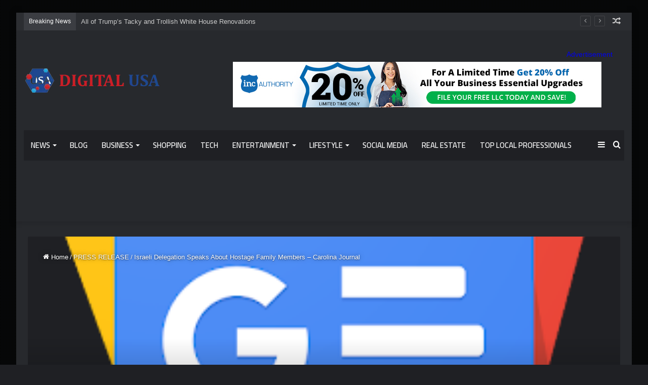

--- FILE ---
content_type: text/html; charset=UTF-8
request_url: https://digitalusa.info/2024/01/22/israeli-delegation-speaks-about-hostage-family-members-carolina-journal/
body_size: 32128
content:
<!DOCTYPE html>
<html dir="ltr" lang="en-US" prefix="og: https://ogp.me/ns#" class="dark-skin" data-skin="dark" prefix="og: http://ogp.me/ns#">
<head>
	<meta charset="UTF-8" />
	<link rel="profile" href="https://gmpg.org/xfn/11" />
	<meta name='impact-site-verification' value='f9ffc721-8489-4c17-9f92-e17a2a8ff84c'>
	<meta name="verify-admitad" content="539124653e" />
	<title>Israeli Delegation Speaks About Hostage Family Members – Carolina Journal - digitalusa</title>

<meta http-equiv='x-dns-prefetch-control' content='on'>
<link rel='dns-prefetch' href='//cdnjs.cloudflare.com' />
<link rel='dns-prefetch' href='//ajax.googleapis.com' />
<link rel='dns-prefetch' href='//fonts.googleapis.com' />
<link rel='dns-prefetch' href='//fonts.gstatic.com' />
<link rel='dns-prefetch' href='//s.gravatar.com' />
<link rel='dns-prefetch' href='//www.google-analytics.com' />
<link rel='preload' as='script' href='https://ajax.googleapis.com/ajax/libs/webfont/1/webfont.js'>
	<style>img:is([sizes="auto" i], [sizes^="auto," i]) { contain-intrinsic-size: 3000px 1500px }</style>
	
		<!-- All in One SEO 4.8.4.1 - aioseo.com -->
	<meta name="description" content="Israeli Delegation Speaks About Hostage Family Members Carolina Journal Source link" />
	<meta name="robots" content="max-image-preview:large" />
	<meta name="author" content="Digital USA"/>
	<link rel="canonical" href="https://digitalusa.info/2024/01/22/israeli-delegation-speaks-about-hostage-family-members-carolina-journal/" />
	<meta name="generator" content="All in One SEO (AIOSEO) 4.8.4.1" />
		<meta property="og:locale" content="en_US" />
		<meta property="og:site_name" content="digitalusa -" />
		<meta property="og:type" content="article" />
		<meta property="og:title" content="Israeli Delegation Speaks About Hostage Family Members – Carolina Journal - digitalusa" />
		<meta property="og:description" content="Israeli Delegation Speaks About Hostage Family Members Carolina Journal Source link" />
		<meta property="og:url" content="https://digitalusa.info/2024/01/22/israeli-delegation-speaks-about-hostage-family-members-carolina-journal/" />
		<meta property="article:published_time" content="2024-01-22T01:34:49+00:00" />
		<meta property="article:modified_time" content="2024-01-22T01:34:49+00:00" />
		<meta name="twitter:card" content="summary_large_image" />
		<meta name="twitter:title" content="Israeli Delegation Speaks About Hostage Family Members – Carolina Journal - digitalusa" />
		<meta name="twitter:description" content="Israeli Delegation Speaks About Hostage Family Members Carolina Journal Source link" />
		<script type="application/ld+json" class="aioseo-schema">
			{"@context":"https:\/\/schema.org","@graph":[{"@type":"BlogPosting","@id":"https:\/\/digitalusa.info\/2024\/01\/22\/israeli-delegation-speaks-about-hostage-family-members-carolina-journal\/#blogposting","name":"Israeli Delegation Speaks About Hostage Family Members \u2013 Carolina Journal - digitalusa","headline":"Israeli Delegation Speaks About Hostage Family Members &#8211; Carolina Journal","author":{"@id":"https:\/\/digitalusa.info\/author\/fromermediagmail-com\/#author"},"publisher":{"@id":"https:\/\/digitalusa.info\/#organization"},"image":{"@type":"ImageObject","url":"https:\/\/digitalusa.info\/wp-content\/uploads\/2023\/12\/J6_coFbogxhRI9iM864NL_liGXvsQp2AupsKei7z0cNNfDvGUmWUy20nuUhkREQyrpY4bEeIBucs0-w300-rw.webp","width":300,"height":300},"datePublished":"2024-01-22T01:34:49+00:00","dateModified":"2024-01-22T01:34:49+00:00","inLanguage":"en-US","mainEntityOfPage":{"@id":"https:\/\/digitalusa.info\/2024\/01\/22\/israeli-delegation-speaks-about-hostage-family-members-carolina-journal\/#webpage"},"isPartOf":{"@id":"https:\/\/digitalusa.info\/2024\/01\/22\/israeli-delegation-speaks-about-hostage-family-members-carolina-journal\/#webpage"},"articleSection":"PRESS RELEASE"},{"@type":"BreadcrumbList","@id":"https:\/\/digitalusa.info\/2024\/01\/22\/israeli-delegation-speaks-about-hostage-family-members-carolina-journal\/#breadcrumblist","itemListElement":[{"@type":"ListItem","@id":"https:\/\/digitalusa.info#listItem","position":1,"name":"Home","item":"https:\/\/digitalusa.info","nextItem":{"@type":"ListItem","@id":"https:\/\/digitalusa.info\/category\/press-release\/#listItem","name":"PRESS RELEASE"}},{"@type":"ListItem","@id":"https:\/\/digitalusa.info\/category\/press-release\/#listItem","position":2,"name":"PRESS RELEASE","item":"https:\/\/digitalusa.info\/category\/press-release\/","nextItem":{"@type":"ListItem","@id":"https:\/\/digitalusa.info\/2024\/01\/22\/israeli-delegation-speaks-about-hostage-family-members-carolina-journal\/#listItem","name":"Israeli Delegation Speaks About Hostage Family Members &#8211; Carolina Journal"},"previousItem":{"@type":"ListItem","@id":"https:\/\/digitalusa.info#listItem","name":"Home"}},{"@type":"ListItem","@id":"https:\/\/digitalusa.info\/2024\/01\/22\/israeli-delegation-speaks-about-hostage-family-members-carolina-journal\/#listItem","position":3,"name":"Israeli Delegation Speaks About Hostage Family Members &#8211; Carolina Journal","previousItem":{"@type":"ListItem","@id":"https:\/\/digitalusa.info\/category\/press-release\/#listItem","name":"PRESS RELEASE"}}]},{"@type":"Organization","@id":"https:\/\/digitalusa.info\/#organization","name":"digitalusa","url":"https:\/\/digitalusa.info\/"},{"@type":"Person","@id":"https:\/\/digitalusa.info\/author\/fromermediagmail-com\/#author","url":"https:\/\/digitalusa.info\/author\/fromermediagmail-com\/","name":"Digital USA","image":{"@type":"ImageObject","@id":"https:\/\/digitalusa.info\/2024\/01\/22\/israeli-delegation-speaks-about-hostage-family-members-carolina-journal\/#authorImage","url":"https:\/\/secure.gravatar.com\/avatar\/185d33fe489779ce30c3435fa3e9e3b7660c6d77488b708fa832b8bcc9934d54?s=96&d=mm&r=g","width":96,"height":96,"caption":"Digital USA"}},{"@type":"WebPage","@id":"https:\/\/digitalusa.info\/2024\/01\/22\/israeli-delegation-speaks-about-hostage-family-members-carolina-journal\/#webpage","url":"https:\/\/digitalusa.info\/2024\/01\/22\/israeli-delegation-speaks-about-hostage-family-members-carolina-journal\/","name":"Israeli Delegation Speaks About Hostage Family Members \u2013 Carolina Journal - digitalusa","description":"Israeli Delegation Speaks About Hostage Family Members Carolina Journal Source link","inLanguage":"en-US","isPartOf":{"@id":"https:\/\/digitalusa.info\/#website"},"breadcrumb":{"@id":"https:\/\/digitalusa.info\/2024\/01\/22\/israeli-delegation-speaks-about-hostage-family-members-carolina-journal\/#breadcrumblist"},"author":{"@id":"https:\/\/digitalusa.info\/author\/fromermediagmail-com\/#author"},"creator":{"@id":"https:\/\/digitalusa.info\/author\/fromermediagmail-com\/#author"},"image":{"@type":"ImageObject","url":"https:\/\/digitalusa.info\/wp-content\/uploads\/2023\/12\/J6_coFbogxhRI9iM864NL_liGXvsQp2AupsKei7z0cNNfDvGUmWUy20nuUhkREQyrpY4bEeIBucs0-w300-rw.webp","@id":"https:\/\/digitalusa.info\/2024\/01\/22\/israeli-delegation-speaks-about-hostage-family-members-carolina-journal\/#mainImage","width":300,"height":300},"primaryImageOfPage":{"@id":"https:\/\/digitalusa.info\/2024\/01\/22\/israeli-delegation-speaks-about-hostage-family-members-carolina-journal\/#mainImage"},"datePublished":"2024-01-22T01:34:49+00:00","dateModified":"2024-01-22T01:34:49+00:00"},{"@type":"WebSite","@id":"https:\/\/digitalusa.info\/#website","url":"https:\/\/digitalusa.info\/","name":"digitalusa","inLanguage":"en-US","publisher":{"@id":"https:\/\/digitalusa.info\/#organization"}}]}
		</script>
		<!-- All in One SEO -->

<link rel="alternate" type="application/rss+xml" title="digitalusa &raquo; Feed" href="https://digitalusa.info/feed/" />
<link rel="alternate" type="application/rss+xml" title="digitalusa &raquo; Comments Feed" href="https://digitalusa.info/comments/feed/" />

		<style type="text/css">
			:root{
			
					--main-nav-background: #1f2024;
					--main-nav-secondry-background: rgba(0,0,0,0.2);
					--main-nav-primary-color: #0088ff;
					--main-nav-contrast-primary-color: #FFFFFF;
					--main-nav-text-color: #FFFFFF;
					--main-nav-secondry-text-color: rgba(225,255,255,0.5);
					--main-nav-main-border-color: rgba(255,255,255,0.07);
					--main-nav-secondry-border-color: rgba(255,255,255,0.04);
				
			}
		</style>
	
<meta property="og:title" content="Israeli Delegation Speaks About Hostage Family Members &#8211; Carolina Journal - digitalusa" />
<meta property="og:type" content="article" />
<meta property="og:description" content="Israeli Delegation Speaks About Hostage Family Members&nbsp;&nbsp;Carolina Journal Source link" />
<meta property="og:url" content="https://digitalusa.info/2024/01/22/israeli-delegation-speaks-about-hostage-family-members-carolina-journal/" />
<meta property="og:site_name" content="digitalusa" />
<meta property="og:image" content="https://digitalusa.info/wp-content/uploads/2023/12/J6_coFbogxhRI9iM864NL_liGXvsQp2AupsKei7z0cNNfDvGUmWUy20nuUhkREQyrpY4bEeIBucs0-w300-rw.webp" />
<meta name="viewport" content="width=device-width, initial-scale=1.0" /><script type="text/javascript">
/* <![CDATA[ */
window._wpemojiSettings = {"baseUrl":"https:\/\/s.w.org\/images\/core\/emoji\/16.0.1\/72x72\/","ext":".png","svgUrl":"https:\/\/s.w.org\/images\/core\/emoji\/16.0.1\/svg\/","svgExt":".svg","source":{"concatemoji":"https:\/\/digitalusa.info\/wp-includes\/js\/wp-emoji-release.min.js?ver=6.8.3"}};
/*! This file is auto-generated */
!function(s,n){var o,i,e;function c(e){try{var t={supportTests:e,timestamp:(new Date).valueOf()};sessionStorage.setItem(o,JSON.stringify(t))}catch(e){}}function p(e,t,n){e.clearRect(0,0,e.canvas.width,e.canvas.height),e.fillText(t,0,0);var t=new Uint32Array(e.getImageData(0,0,e.canvas.width,e.canvas.height).data),a=(e.clearRect(0,0,e.canvas.width,e.canvas.height),e.fillText(n,0,0),new Uint32Array(e.getImageData(0,0,e.canvas.width,e.canvas.height).data));return t.every(function(e,t){return e===a[t]})}function u(e,t){e.clearRect(0,0,e.canvas.width,e.canvas.height),e.fillText(t,0,0);for(var n=e.getImageData(16,16,1,1),a=0;a<n.data.length;a++)if(0!==n.data[a])return!1;return!0}function f(e,t,n,a){switch(t){case"flag":return n(e,"\ud83c\udff3\ufe0f\u200d\u26a7\ufe0f","\ud83c\udff3\ufe0f\u200b\u26a7\ufe0f")?!1:!n(e,"\ud83c\udde8\ud83c\uddf6","\ud83c\udde8\u200b\ud83c\uddf6")&&!n(e,"\ud83c\udff4\udb40\udc67\udb40\udc62\udb40\udc65\udb40\udc6e\udb40\udc67\udb40\udc7f","\ud83c\udff4\u200b\udb40\udc67\u200b\udb40\udc62\u200b\udb40\udc65\u200b\udb40\udc6e\u200b\udb40\udc67\u200b\udb40\udc7f");case"emoji":return!a(e,"\ud83e\udedf")}return!1}function g(e,t,n,a){var r="undefined"!=typeof WorkerGlobalScope&&self instanceof WorkerGlobalScope?new OffscreenCanvas(300,150):s.createElement("canvas"),o=r.getContext("2d",{willReadFrequently:!0}),i=(o.textBaseline="top",o.font="600 32px Arial",{});return e.forEach(function(e){i[e]=t(o,e,n,a)}),i}function t(e){var t=s.createElement("script");t.src=e,t.defer=!0,s.head.appendChild(t)}"undefined"!=typeof Promise&&(o="wpEmojiSettingsSupports",i=["flag","emoji"],n.supports={everything:!0,everythingExceptFlag:!0},e=new Promise(function(e){s.addEventListener("DOMContentLoaded",e,{once:!0})}),new Promise(function(t){var n=function(){try{var e=JSON.parse(sessionStorage.getItem(o));if("object"==typeof e&&"number"==typeof e.timestamp&&(new Date).valueOf()<e.timestamp+604800&&"object"==typeof e.supportTests)return e.supportTests}catch(e){}return null}();if(!n){if("undefined"!=typeof Worker&&"undefined"!=typeof OffscreenCanvas&&"undefined"!=typeof URL&&URL.createObjectURL&&"undefined"!=typeof Blob)try{var e="postMessage("+g.toString()+"("+[JSON.stringify(i),f.toString(),p.toString(),u.toString()].join(",")+"));",a=new Blob([e],{type:"text/javascript"}),r=new Worker(URL.createObjectURL(a),{name:"wpTestEmojiSupports"});return void(r.onmessage=function(e){c(n=e.data),r.terminate(),t(n)})}catch(e){}c(n=g(i,f,p,u))}t(n)}).then(function(e){for(var t in e)n.supports[t]=e[t],n.supports.everything=n.supports.everything&&n.supports[t],"flag"!==t&&(n.supports.everythingExceptFlag=n.supports.everythingExceptFlag&&n.supports[t]);n.supports.everythingExceptFlag=n.supports.everythingExceptFlag&&!n.supports.flag,n.DOMReady=!1,n.readyCallback=function(){n.DOMReady=!0}}).then(function(){return e}).then(function(){var e;n.supports.everything||(n.readyCallback(),(e=n.source||{}).concatemoji?t(e.concatemoji):e.wpemoji&&e.twemoji&&(t(e.twemoji),t(e.wpemoji)))}))}((window,document),window._wpemojiSettings);
/* ]]> */
</script>
<style id='wp-emoji-styles-inline-css' type='text/css'>

	img.wp-smiley, img.emoji {
		display: inline !important;
		border: none !important;
		box-shadow: none !important;
		height: 1em !important;
		width: 1em !important;
		margin: 0 0.07em !important;
		vertical-align: -0.1em !important;
		background: none !important;
		padding: 0 !important;
	}
</style>
<style id='global-styles-inline-css' type='text/css'>
:root{--wp--preset--aspect-ratio--square: 1;--wp--preset--aspect-ratio--4-3: 4/3;--wp--preset--aspect-ratio--3-4: 3/4;--wp--preset--aspect-ratio--3-2: 3/2;--wp--preset--aspect-ratio--2-3: 2/3;--wp--preset--aspect-ratio--16-9: 16/9;--wp--preset--aspect-ratio--9-16: 9/16;--wp--preset--color--black: #000000;--wp--preset--color--cyan-bluish-gray: #abb8c3;--wp--preset--color--white: #ffffff;--wp--preset--color--pale-pink: #f78da7;--wp--preset--color--vivid-red: #cf2e2e;--wp--preset--color--luminous-vivid-orange: #ff6900;--wp--preset--color--luminous-vivid-amber: #fcb900;--wp--preset--color--light-green-cyan: #7bdcb5;--wp--preset--color--vivid-green-cyan: #00d084;--wp--preset--color--pale-cyan-blue: #8ed1fc;--wp--preset--color--vivid-cyan-blue: #0693e3;--wp--preset--color--vivid-purple: #9b51e0;--wp--preset--gradient--vivid-cyan-blue-to-vivid-purple: linear-gradient(135deg,rgba(6,147,227,1) 0%,rgb(155,81,224) 100%);--wp--preset--gradient--light-green-cyan-to-vivid-green-cyan: linear-gradient(135deg,rgb(122,220,180) 0%,rgb(0,208,130) 100%);--wp--preset--gradient--luminous-vivid-amber-to-luminous-vivid-orange: linear-gradient(135deg,rgba(252,185,0,1) 0%,rgba(255,105,0,1) 100%);--wp--preset--gradient--luminous-vivid-orange-to-vivid-red: linear-gradient(135deg,rgba(255,105,0,1) 0%,rgb(207,46,46) 100%);--wp--preset--gradient--very-light-gray-to-cyan-bluish-gray: linear-gradient(135deg,rgb(238,238,238) 0%,rgb(169,184,195) 100%);--wp--preset--gradient--cool-to-warm-spectrum: linear-gradient(135deg,rgb(74,234,220) 0%,rgb(151,120,209) 20%,rgb(207,42,186) 40%,rgb(238,44,130) 60%,rgb(251,105,98) 80%,rgb(254,248,76) 100%);--wp--preset--gradient--blush-light-purple: linear-gradient(135deg,rgb(255,206,236) 0%,rgb(152,150,240) 100%);--wp--preset--gradient--blush-bordeaux: linear-gradient(135deg,rgb(254,205,165) 0%,rgb(254,45,45) 50%,rgb(107,0,62) 100%);--wp--preset--gradient--luminous-dusk: linear-gradient(135deg,rgb(255,203,112) 0%,rgb(199,81,192) 50%,rgb(65,88,208) 100%);--wp--preset--gradient--pale-ocean: linear-gradient(135deg,rgb(255,245,203) 0%,rgb(182,227,212) 50%,rgb(51,167,181) 100%);--wp--preset--gradient--electric-grass: linear-gradient(135deg,rgb(202,248,128) 0%,rgb(113,206,126) 100%);--wp--preset--gradient--midnight: linear-gradient(135deg,rgb(2,3,129) 0%,rgb(40,116,252) 100%);--wp--preset--font-size--small: 13px;--wp--preset--font-size--medium: 20px;--wp--preset--font-size--large: 36px;--wp--preset--font-size--x-large: 42px;--wp--preset--spacing--20: 0.44rem;--wp--preset--spacing--30: 0.67rem;--wp--preset--spacing--40: 1rem;--wp--preset--spacing--50: 1.5rem;--wp--preset--spacing--60: 2.25rem;--wp--preset--spacing--70: 3.38rem;--wp--preset--spacing--80: 5.06rem;--wp--preset--shadow--natural: 6px 6px 9px rgba(0, 0, 0, 0.2);--wp--preset--shadow--deep: 12px 12px 50px rgba(0, 0, 0, 0.4);--wp--preset--shadow--sharp: 6px 6px 0px rgba(0, 0, 0, 0.2);--wp--preset--shadow--outlined: 6px 6px 0px -3px rgba(255, 255, 255, 1), 6px 6px rgba(0, 0, 0, 1);--wp--preset--shadow--crisp: 6px 6px 0px rgba(0, 0, 0, 1);}:where(.is-layout-flex){gap: 0.5em;}:where(.is-layout-grid){gap: 0.5em;}body .is-layout-flex{display: flex;}.is-layout-flex{flex-wrap: wrap;align-items: center;}.is-layout-flex > :is(*, div){margin: 0;}body .is-layout-grid{display: grid;}.is-layout-grid > :is(*, div){margin: 0;}:where(.wp-block-columns.is-layout-flex){gap: 2em;}:where(.wp-block-columns.is-layout-grid){gap: 2em;}:where(.wp-block-post-template.is-layout-flex){gap: 1.25em;}:where(.wp-block-post-template.is-layout-grid){gap: 1.25em;}.has-black-color{color: var(--wp--preset--color--black) !important;}.has-cyan-bluish-gray-color{color: var(--wp--preset--color--cyan-bluish-gray) !important;}.has-white-color{color: var(--wp--preset--color--white) !important;}.has-pale-pink-color{color: var(--wp--preset--color--pale-pink) !important;}.has-vivid-red-color{color: var(--wp--preset--color--vivid-red) !important;}.has-luminous-vivid-orange-color{color: var(--wp--preset--color--luminous-vivid-orange) !important;}.has-luminous-vivid-amber-color{color: var(--wp--preset--color--luminous-vivid-amber) !important;}.has-light-green-cyan-color{color: var(--wp--preset--color--light-green-cyan) !important;}.has-vivid-green-cyan-color{color: var(--wp--preset--color--vivid-green-cyan) !important;}.has-pale-cyan-blue-color{color: var(--wp--preset--color--pale-cyan-blue) !important;}.has-vivid-cyan-blue-color{color: var(--wp--preset--color--vivid-cyan-blue) !important;}.has-vivid-purple-color{color: var(--wp--preset--color--vivid-purple) !important;}.has-black-background-color{background-color: var(--wp--preset--color--black) !important;}.has-cyan-bluish-gray-background-color{background-color: var(--wp--preset--color--cyan-bluish-gray) !important;}.has-white-background-color{background-color: var(--wp--preset--color--white) !important;}.has-pale-pink-background-color{background-color: var(--wp--preset--color--pale-pink) !important;}.has-vivid-red-background-color{background-color: var(--wp--preset--color--vivid-red) !important;}.has-luminous-vivid-orange-background-color{background-color: var(--wp--preset--color--luminous-vivid-orange) !important;}.has-luminous-vivid-amber-background-color{background-color: var(--wp--preset--color--luminous-vivid-amber) !important;}.has-light-green-cyan-background-color{background-color: var(--wp--preset--color--light-green-cyan) !important;}.has-vivid-green-cyan-background-color{background-color: var(--wp--preset--color--vivid-green-cyan) !important;}.has-pale-cyan-blue-background-color{background-color: var(--wp--preset--color--pale-cyan-blue) !important;}.has-vivid-cyan-blue-background-color{background-color: var(--wp--preset--color--vivid-cyan-blue) !important;}.has-vivid-purple-background-color{background-color: var(--wp--preset--color--vivid-purple) !important;}.has-black-border-color{border-color: var(--wp--preset--color--black) !important;}.has-cyan-bluish-gray-border-color{border-color: var(--wp--preset--color--cyan-bluish-gray) !important;}.has-white-border-color{border-color: var(--wp--preset--color--white) !important;}.has-pale-pink-border-color{border-color: var(--wp--preset--color--pale-pink) !important;}.has-vivid-red-border-color{border-color: var(--wp--preset--color--vivid-red) !important;}.has-luminous-vivid-orange-border-color{border-color: var(--wp--preset--color--luminous-vivid-orange) !important;}.has-luminous-vivid-amber-border-color{border-color: var(--wp--preset--color--luminous-vivid-amber) !important;}.has-light-green-cyan-border-color{border-color: var(--wp--preset--color--light-green-cyan) !important;}.has-vivid-green-cyan-border-color{border-color: var(--wp--preset--color--vivid-green-cyan) !important;}.has-pale-cyan-blue-border-color{border-color: var(--wp--preset--color--pale-cyan-blue) !important;}.has-vivid-cyan-blue-border-color{border-color: var(--wp--preset--color--vivid-cyan-blue) !important;}.has-vivid-purple-border-color{border-color: var(--wp--preset--color--vivid-purple) !important;}.has-vivid-cyan-blue-to-vivid-purple-gradient-background{background: var(--wp--preset--gradient--vivid-cyan-blue-to-vivid-purple) !important;}.has-light-green-cyan-to-vivid-green-cyan-gradient-background{background: var(--wp--preset--gradient--light-green-cyan-to-vivid-green-cyan) !important;}.has-luminous-vivid-amber-to-luminous-vivid-orange-gradient-background{background: var(--wp--preset--gradient--luminous-vivid-amber-to-luminous-vivid-orange) !important;}.has-luminous-vivid-orange-to-vivid-red-gradient-background{background: var(--wp--preset--gradient--luminous-vivid-orange-to-vivid-red) !important;}.has-very-light-gray-to-cyan-bluish-gray-gradient-background{background: var(--wp--preset--gradient--very-light-gray-to-cyan-bluish-gray) !important;}.has-cool-to-warm-spectrum-gradient-background{background: var(--wp--preset--gradient--cool-to-warm-spectrum) !important;}.has-blush-light-purple-gradient-background{background: var(--wp--preset--gradient--blush-light-purple) !important;}.has-blush-bordeaux-gradient-background{background: var(--wp--preset--gradient--blush-bordeaux) !important;}.has-luminous-dusk-gradient-background{background: var(--wp--preset--gradient--luminous-dusk) !important;}.has-pale-ocean-gradient-background{background: var(--wp--preset--gradient--pale-ocean) !important;}.has-electric-grass-gradient-background{background: var(--wp--preset--gradient--electric-grass) !important;}.has-midnight-gradient-background{background: var(--wp--preset--gradient--midnight) !important;}.has-small-font-size{font-size: var(--wp--preset--font-size--small) !important;}.has-medium-font-size{font-size: var(--wp--preset--font-size--medium) !important;}.has-large-font-size{font-size: var(--wp--preset--font-size--large) !important;}.has-x-large-font-size{font-size: var(--wp--preset--font-size--x-large) !important;}
:where(.wp-block-post-template.is-layout-flex){gap: 1.25em;}:where(.wp-block-post-template.is-layout-grid){gap: 1.25em;}
:where(.wp-block-columns.is-layout-flex){gap: 2em;}:where(.wp-block-columns.is-layout-grid){gap: 2em;}
:root :where(.wp-block-pullquote){font-size: 1.5em;line-height: 1.6;}
</style>
<link rel='stylesheet' id='taqyeem-buttons-style-css' href='https://digitalusa.info/wp-content/plugins/taqyeem-buttons/assets/style.css?ver=6.8.3' type='text/css' media='all' />
<link rel='stylesheet' id='wp_automatic_gallery_style-css' href='https://digitalusa.info/wp-content/plugins/wp-automatic/css/wp-automatic.css?ver=1.0.0' type='text/css' media='all' />
<link rel='stylesheet' id='tie-css-base-css' href='https://digitalusa.info/wp-content/themes/jannah/assets/css/base.min.css?ver=6.3.1' type='text/css' media='all' />
<link rel='stylesheet' id='tie-css-styles-css' href='https://digitalusa.info/wp-content/themes/jannah/assets/css/style.min.css?ver=6.3.1' type='text/css' media='all' />
<link rel='stylesheet' id='tie-css-widgets-css' href='https://digitalusa.info/wp-content/themes/jannah/assets/css/widgets.min.css?ver=6.3.1' type='text/css' media='all' />
<link rel='stylesheet' id='tie-css-helpers-css' href='https://digitalusa.info/wp-content/themes/jannah/assets/css/helpers.min.css?ver=6.3.1' type='text/css' media='all' />
<link rel='stylesheet' id='tie-fontawesome5-css' href='https://digitalusa.info/wp-content/themes/jannah/assets/css/fontawesome.css?ver=6.3.1' type='text/css' media='all' />
<link rel='stylesheet' id='tie-css-ilightbox-css' href='https://digitalusa.info/wp-content/themes/jannah/assets/ilightbox/dark-skin/skin.css?ver=6.3.1' type='text/css' media='all' />
<link rel='stylesheet' id='tie-css-shortcodes-css' href='https://digitalusa.info/wp-content/themes/jannah/assets/css/plugins/shortcodes.min.css?ver=6.3.1' type='text/css' media='all' />
<link rel='stylesheet' id='tie-css-single-css' href='https://digitalusa.info/wp-content/themes/jannah/assets/css/single.min.css?ver=6.3.1' type='text/css' media='all' />
<link rel='stylesheet' id='tie-css-print-css' href='https://digitalusa.info/wp-content/themes/jannah/assets/css/print.css?ver=6.3.1' type='text/css' media='print' />
<link rel='stylesheet' id='taqyeem-styles-css' href='https://digitalusa.info/wp-content/themes/jannah/assets/css/plugins/taqyeem.min.css?ver=6.3.1' type='text/css' media='all' />
<style id='taqyeem-styles-inline-css' type='text/css'>
.wf-active .logo-text,.wf-active h1,.wf-active h2,.wf-active h3,.wf-active h4,.wf-active h5,.wf-active h6,.wf-active .the-subtitle{font-family: 'Cairo';}.wf-active #main-nav .main-menu > ul > li > a{font-family: 'Cairo';}#main-nav .main-menu > ul > li > a{font-size: 15px;text-transform: uppercase;}.background-overlay {background-attachment: fixed;background-image: url(https://digitalusa.info/wp-content/themes/jannah/assets/images/bg-dots.png);background-color: rgba(0,0,0,0.7);}:root:root{--brand-color: #214f96;--dark-brand-color: #001d64;--bright-color: #FFFFFF;--base-color: #2c2f34;}#footer-widgets-container{border-top: 8px solid #214f96;-webkit-box-shadow: 0 -5px 0 rgba(0,0,0,0.07); -moz-box-shadow: 0 -8px 0 rgba(0,0,0,0.07); box-shadow: 0 -8px 0 rgba(0,0,0,0.07);}#reading-position-indicator{box-shadow: 0 0 10px rgba( 33,79,150,0.7);}:root:root{--brand-color: #214f96;--dark-brand-color: #001d64;--bright-color: #FFFFFF;--base-color: #2c2f34;}#footer-widgets-container{border-top: 8px solid #214f96;-webkit-box-shadow: 0 -5px 0 rgba(0,0,0,0.07); -moz-box-shadow: 0 -8px 0 rgba(0,0,0,0.07); box-shadow: 0 -8px 0 rgba(0,0,0,0.07);}#reading-position-indicator{box-shadow: 0 0 10px rgba( 33,79,150,0.7);}#top-nav .breaking-title{color: #FFFFFF;}#top-nav .breaking-title:before{background-color: #3b3d42;}#top-nav .breaking-news-nav li:hover{background-color: #3b3d42;border-color: #3b3d42;}.tie-cat-64,.tie-cat-item-64 > span{background-color:#e67e22 !important;color:#FFFFFF !important;}.tie-cat-64:after{border-top-color:#e67e22 !important;}.tie-cat-64:hover{background-color:#c86004 !important;}.tie-cat-64:hover:after{border-top-color:#c86004 !important;}.tie-cat-59,.tie-cat-item-59 > span{background-color:#2ecc71 !important;color:#FFFFFF !important;}.tie-cat-59:after{border-top-color:#2ecc71 !important;}.tie-cat-59:hover{background-color:#10ae53 !important;}.tie-cat-59:hover:after{border-top-color:#10ae53 !important;}.tie-cat-65,.tie-cat-item-65 > span{background-color:#9b59b6 !important;color:#FFFFFF !important;}.tie-cat-65:after{border-top-color:#9b59b6 !important;}.tie-cat-65:hover{background-color:#7d3b98 !important;}.tie-cat-65:hover:after{border-top-color:#7d3b98 !important;}.tie-cat-66,.tie-cat-item-66 > span{background-color:#34495e !important;color:#FFFFFF !important;}.tie-cat-66:after{border-top-color:#34495e !important;}.tie-cat-66:hover{background-color:#162b40 !important;}.tie-cat-66:hover:after{border-top-color:#162b40 !important;}.tie-cat-27,.tie-cat-item-27 > span{background-color:#795548 !important;color:#FFFFFF !important;}.tie-cat-27:after{border-top-color:#795548 !important;}.tie-cat-27:hover{background-color:#5b372a !important;}.tie-cat-27:hover:after{border-top-color:#5b372a !important;}.tie-cat-58,.tie-cat-item-58 > span{background-color:#4CAF50 !important;color:#FFFFFF !important;}.tie-cat-58:after{border-top-color:#4CAF50 !important;}.tie-cat-58:hover{background-color:#2e9132 !important;}.tie-cat-58:hover:after{border-top-color:#2e9132 !important;}@media (max-width: 991px){.side-aside.dark-skin{background: #214f96;background: -webkit-linear-gradient(135deg,#214f96,#214f96 );background: -moz-linear-gradient(135deg,#214f96,#214f96 );background: -o-linear-gradient(135deg,#214f96,#214f96 );background: linear-gradient(135deg,#214f96,#214f96 );}}.tie-insta-header {margin-bottom: 15px;}.tie-insta-avatar a {width: 70px;height: 70px;display: block;position: relative;float: left;margin-right: 15px;margin-bottom: 15px;}.tie-insta-avatar a:before {content: "";position: absolute;width: calc(100% + 6px);height: calc(100% + 6px);left: -3px;top: -3px;border-radius: 50%;background: #d6249f;background: radial-gradient(circle at 30% 107%,#fdf497 0%,#fdf497 5%,#fd5949 45%,#d6249f 60%,#285AEB 90%);}.tie-insta-avatar a:after {position: absolute;content: "";width: calc(100% + 3px);height: calc(100% + 3px);left: -2px;top: -2px;border-radius: 50%;background: #fff;}.dark-skin .tie-insta-avatar a:after {background: #27292d;}.tie-insta-avatar img {border-radius: 50%;position: relative;z-index: 2;transition: all 0.25s;}.tie-insta-avatar img:hover {box-shadow: 0px 0px 15px 0 #6b54c6;}.tie-insta-info {font-size: 1.3em;font-weight: bold;margin-bottom: 5px;}
</style>
<script type="text/javascript" src="https://digitalusa.info/wp-includes/js/jquery/jquery.min.js?ver=3.7.1" id="jquery-core-js"></script>
<script type="text/javascript" src="https://digitalusa.info/wp-includes/js/jquery/jquery-migrate.min.js?ver=3.4.1" id="jquery-migrate-js"></script>
<script type="text/javascript" src="https://digitalusa.info/wp-content/plugins/wp-automatic/js/main-front.js?ver=6.8.3" id="wp_automatic_gallery-js"></script>
<link rel="https://api.w.org/" href="https://digitalusa.info/wp-json/" /><link rel="alternate" title="JSON" type="application/json" href="https://digitalusa.info/wp-json/wp/v2/posts/297028" /><link rel="EditURI" type="application/rsd+xml" title="RSD" href="https://digitalusa.info/xmlrpc.php?rsd" />
<meta name="generator" content="WordPress 6.8.3" />
<link rel='shortlink' href='https://digitalusa.info/?p=297028' />
<link rel="alternate" title="oEmbed (JSON)" type="application/json+oembed" href="https://digitalusa.info/wp-json/oembed/1.0/embed?url=https%3A%2F%2Fdigitalusa.info%2F2024%2F01%2F22%2Fisraeli-delegation-speaks-about-hostage-family-members-carolina-journal%2F" />
<link rel="alternate" title="oEmbed (XML)" type="text/xml+oembed" href="https://digitalusa.info/wp-json/oembed/1.0/embed?url=https%3A%2F%2Fdigitalusa.info%2F2024%2F01%2F22%2Fisraeli-delegation-speaks-about-hostage-family-members-carolina-journal%2F&#038;format=xml" />
<script type='text/javascript'>
/* <![CDATA[ */
var taqyeem = {"ajaxurl":"https://digitalusa.info/wp-admin/admin-ajax.php" , "your_rating":"Your Rating:"};
/* ]]> */
</script>

<!-- MagenetMonetization V: 1.0.29.3--><!-- MagenetMonetization 1 --><!-- MagenetMonetization 1.1 --> <meta name="description" content="Israeli Delegation Speaks About Hostage Family Members&nbsp;&nbsp;Carolina Journal Source link" /><meta http-equiv="X-UA-Compatible" content="IE=edge">
<meta name="generator" content="Elementor 3.30.0; features: e_font_icon_svg, additional_custom_breakpoints; settings: css_print_method-external, google_font-enabled, font_display-swap">
			<style>
				.e-con.e-parent:nth-of-type(n+4):not(.e-lazyloaded):not(.e-no-lazyload),
				.e-con.e-parent:nth-of-type(n+4):not(.e-lazyloaded):not(.e-no-lazyload) * {
					background-image: none !important;
				}
				@media screen and (max-height: 1024px) {
					.e-con.e-parent:nth-of-type(n+3):not(.e-lazyloaded):not(.e-no-lazyload),
					.e-con.e-parent:nth-of-type(n+3):not(.e-lazyloaded):not(.e-no-lazyload) * {
						background-image: none !important;
					}
				}
				@media screen and (max-height: 640px) {
					.e-con.e-parent:nth-of-type(n+2):not(.e-lazyloaded):not(.e-no-lazyload),
					.e-con.e-parent:nth-of-type(n+2):not(.e-lazyloaded):not(.e-no-lazyload) * {
						background-image: none !important;
					}
				}
			</style>
			<link rel="icon" href="https://digitalusa.info/wp-content/uploads/2023/12/cropped-DIGITALUSA-32x32.png" sizes="32x32" />
<link rel="icon" href="https://digitalusa.info/wp-content/uploads/2023/12/cropped-DIGITALUSA-192x192.png" sizes="192x192" />
<link rel="apple-touch-icon" href="https://digitalusa.info/wp-content/uploads/2023/12/cropped-DIGITALUSA-180x180.png" />
<meta name="msapplication-TileImage" content="https://digitalusa.info/wp-content/uploads/2023/12/cropped-DIGITALUSA-270x270.png" />
	<meta name="getlinko-verify-code" content="getlinko-verify-baac99acb5d86fb1b30a1d6d20849fa6b49eb7d6"/>
</head>

<body id="tie-body" class="wp-singular post-template-default single single-post postid-297028 single-format-standard wp-theme-jannah tie-no-js boxed-layout framed-layout block-head-1 magazine1 is-thumb-overlay-disabled is-desktop is-header-layout-3 has-header-ad sidebar-right has-sidebar post-layout-5 narrow-title-narrow-media has-mobile-share hide_share_post_top hide_share_post_bottom elementor-default elementor-kit-1015">



<div class="background-overlay">

	<div id="tie-container" class="site tie-container">

		
		<div id="tie-wrapper">

			
<header id="theme-header" class="theme-header header-layout-3 main-nav-dark main-nav-default-dark main-nav-below main-nav-boxed has-stream-item top-nav-active top-nav-dark top-nav-default-dark top-nav-above has-shadow is-stretch-header has-normal-width-logo mobile-header-default">
	
<nav id="top-nav"  class="has-breaking-components top-nav header-nav has-breaking-news" aria-label="Secondary Navigation">
	<div class="container">
		<div class="topbar-wrapper">

			
			<div class="tie-alignleft">
				
<div class="breaking controls-is-active">

	<span class="breaking-title">
		<span class="tie-icon-bolt breaking-icon" aria-hidden="true"></span>
		<span class="breaking-title-text">Breaking News</span>
	</span>

	<ul id="breaking-news-in-header" class="breaking-news" data-type="reveal" data-arrows="true">

		
							<li class="news-item">
								<a href="https://digitalusa.info/2026/01/16/all-of-trumps-tacky-and-trollish-white-house-renovations/">All of Trump’s Tacky and Trollish White House Renovations</a>
							</li>

							
							<li class="news-item">
								<a href="https://digitalusa.info/2026/01/16/us-house-ndaa-would-secure-full-recognition-for-lumbee-tribe-carolina-journal/">US House NDAA would secure full recognition for Lumbee Tribe &#8211; Carolina Journal</a>
							</li>

							
							<li class="news-item">
								<a href="https://digitalusa.info/2026/01/16/how-a-hacking-campaign-targeted-high-profile-gmail-and-whatsapp-users-across-the-middle-east/">How a hacking campaign targeted high-profile Gmail and WhatsApp users across the Middle East</a>
							</li>

							
							<li class="news-item">
								<a href="https://digitalusa.info/2026/01/16/nc-made-cary-artist-amber-newton-turns-state-pride-into-watercolor-and-digital-art-amber-taylor-creative-abc11/">NC Made: Cary artist Amber Newton turns state pride into watercolor and digital art, Amber Taylor Creative &#8211; ABC11</a>
							</li>

							
							<li class="news-item">
								<a href="https://digitalusa.info/2026/01/16/fallout-star-aaron-moten-reveals-what-hed-stock-in-his-apocalypse-bunker/">&#8216;Fallout&#8217; Star Aaron Moten Reveals What He&#8217;d Stock in His Apocalypse Bunker</a>
							</li>

							
							<li class="news-item">
								<a href="https://digitalusa.info/2026/01/16/why-real-estate-websites-look-good-but-fail-to-build-trust/">Why Real Estate Websites Look Good But Fail to Build Trust</a>
							</li>

							
							<li class="news-item">
								<a href="https://digitalusa.info/2026/01/16/this-matters-more-than-cash-flow-most-rookies-ignore-it-rookie-reply/">This Matters More Than Cash Flow (Most Rookies Ignore It) (Rookie Reply)</a>
							</li>

							
							<li class="news-item">
								<a href="https://digitalusa.info/2026/01/16/meta-outlines-how-its-improved-reels-recommendations/">Meta Outlines How It’s Improved Reels Recommendations</a>
							</li>

							
							<li class="news-item">
								<a href="https://digitalusa.info/2026/01/16/draftkings-flutter-poised-for-q4-earnings-beat-on-improving-hold/">DraftKings, Flutter Poised for Q4 Earnings Beat on Improving Hold</a>
							</li>

							
							<li class="news-item">
								<a href="https://digitalusa.info/2026/01/16/what-does-it-mean-for-btc-price/">What Does It Mean for BTC Price?</a>
							</li>

							
	</ul>
</div><!-- #breaking /-->
			</div><!-- .tie-alignleft /-->

			<div class="tie-alignright">
				<ul class="components">	<li class="random-post-icon menu-item custom-menu-link">
		<a href="/2024/01/22/israeli-delegation-speaks-about-hostage-family-members-carolina-journal/?random-post=1" class="random-post" title="Random Article" rel="nofollow">
			<span class="tie-icon-random" aria-hidden="true"></span>
			<span class="screen-reader-text">Random Article</span>
		</a>
	</li>
	</ul><!-- Components -->			</div><!-- .tie-alignright /-->

		</div><!-- .topbar-wrapper /-->
	</div><!-- .container /-->
</nav><!-- #top-nav /-->

<div class="container header-container">
	<div class="tie-row logo-row">

		
		<div class="logo-wrapper">
			<div class="tie-col-md-4 logo-container clearfix">
				<div id="mobile-header-components-area_1" class="mobile-header-components"><ul class="components"><li class="mobile-component_menu custom-menu-link"><a href="#" id="mobile-menu-icon" class=""><span class="tie-mobile-menu-icon nav-icon is-layout-1"></span><span class="screen-reader-text">Menu</span></a></li></ul></div>
		<div id="logo" class="image-logo" style="margin-top: 70px; margin-bottom: 4px;">

			
			<a title="digitalusa" href="https://digitalusa.info/">
				
				<picture class="tie-logo-default tie-logo-picture">
					
					<source class="tie-logo-source-default tie-logo-source" srcset="https://digitalusa.info/wp-content/uploads/2023/12/DIGITALUSA.png">
					<img class="tie-logo-img-default tie-logo-img" src="https://digitalusa.info/wp-content/uploads/2023/12/DIGITALUSA.png" alt="digitalusa" width="275" height="58" style="max-height:58px !important; width: auto;" />
				</picture>
						</a>

			
		</div><!-- #logo /-->

		<div id="mobile-header-components-area_2" class="mobile-header-components"><ul class="components"><li class="mobile-component_search custom-menu-link">
				<a href="#" class="tie-search-trigger-mobile">
					<span class="tie-icon-search tie-search-icon" aria-hidden="true"></span>
					<span class="screen-reader-text">Search for</span>
				</a>
			</li></ul></div>			</div><!-- .tie-col /-->
		</div><!-- .logo-wrapper /-->

		<div class="tie-col-md-8 stream-item stream-item-top-wrapper"><div class="stream-item-top"><div class="stream-item-size" style=""><iframe style="border:0;width:100%;height:150px;" width="100%" scrolling="no" id="bsaIframe962" src="https://fromerdigitalmedia.com/api/?id=962&i=1&secure=0a249399259dd3992b3453d461c59bcf09740a1c"> </iframe></div></div></div><!-- .tie-col /-->
	</div><!-- .tie-row /-->
</div><!-- .container /-->

<div class="main-nav-wrapper">
	<nav id="main-nav"  class="main-nav header-nav"  aria-label="Primary Navigation">
		<div class="container">

			<div class="main-menu-wrapper">

				
				<div id="menu-components-wrap">

					


					<div class="main-menu main-menu-wrap tie-alignleft">
						<div id="main-nav-menu" class="main-menu header-menu"><ul id="menu-primary-main-menu" class="menu"><li id="menu-item-295434" class="menu-item menu-item-type-taxonomy menu-item-object-category menu-item-has-children menu-item-295434"><a href="https://digitalusa.info/category/news/">NEWS</a>
<ul class="sub-menu menu-sub-content">
	<li id="menu-item-295435" class="menu-item menu-item-type-taxonomy menu-item-object-category current-post-ancestor current-menu-parent current-post-parent menu-item-295435"><a href="https://digitalusa.info/category/press-release/">PRESS RELEASE</a></li>
</ul>
</li>
<li id="menu-item-296119" class="menu-item menu-item-type-taxonomy menu-item-object-category menu-item-296119"><a href="https://digitalusa.info/category/blog/">BLOG</a></li>
<li id="menu-item-295429" class="menu-item menu-item-type-taxonomy menu-item-object-category menu-item-has-children menu-item-295429"><a href="https://digitalusa.info/category/business/">BUSINESS</a>
<ul class="sub-menu menu-sub-content">
	<li id="menu-item-295430" class="menu-item menu-item-type-taxonomy menu-item-object-category menu-item-295430"><a href="https://digitalusa.info/category/crypto/">CRYPTO</a></li>
	<li id="menu-item-295431" class="menu-item menu-item-type-taxonomy menu-item-object-category menu-item-295431"><a href="https://digitalusa.info/category/economy/">ECONOMY</a></li>
	<li id="menu-item-295432" class="menu-item menu-item-type-taxonomy menu-item-object-category menu-item-295432"><a href="https://digitalusa.info/category/finance/">FINANCE</a></li>
	<li id="menu-item-295433" class="menu-item menu-item-type-taxonomy menu-item-object-category menu-item-295433"><a href="https://digitalusa.info/category/money/">MONEY</a></li>
</ul>
</li>
<li id="menu-item-295439" class="menu-item menu-item-type-taxonomy menu-item-object-category menu-item-295439"><a href="https://digitalusa.info/category/shopping/">SHOPPING</a></li>
<li id="menu-item-295441" class="menu-item menu-item-type-taxonomy menu-item-object-category menu-item-295441"><a href="https://digitalusa.info/category/tech/">TECH</a></li>
<li id="menu-item-295436" class="menu-item menu-item-type-taxonomy menu-item-object-category menu-item-has-children menu-item-295436"><a href="https://digitalusa.info/category/entertainment/">ENTERTAINMENT</a>
<ul class="sub-menu menu-sub-content">
	<li id="menu-item-295437" class="menu-item menu-item-type-taxonomy menu-item-object-category menu-item-295437"><a href="https://digitalusa.info/category/gaming/">GAMING</a></li>
	<li id="menu-item-295440" class="menu-item menu-item-type-taxonomy menu-item-object-category menu-item-295440"><a href="https://digitalusa.info/category/show/">SHOW</a></li>
	<li id="menu-item-295438" class="menu-item menu-item-type-taxonomy menu-item-object-category menu-item-295438"><a href="https://digitalusa.info/category/movie/">MOVIE</a></li>
</ul>
</li>
<li id="menu-item-295444" class="menu-item menu-item-type-taxonomy menu-item-object-category menu-item-has-children menu-item-295444"><a href="https://digitalusa.info/category/lifestyle/">LIFESTYLE</a>
<ul class="sub-menu menu-sub-content">
	<li id="menu-item-295445" class="menu-item menu-item-type-taxonomy menu-item-object-category menu-item-295445"><a href="https://digitalusa.info/category/religion/">RELIGION</a></li>
	<li id="menu-item-295442" class="menu-item menu-item-type-taxonomy menu-item-object-category menu-item-295442"><a href="https://digitalusa.info/category/culture/">CULTURE</a></li>
	<li id="menu-item-295446" class="menu-item menu-item-type-taxonomy menu-item-object-category menu-item-295446"><a href="https://digitalusa.info/category/shopping/">SHOPPING</a></li>
	<li id="menu-item-295447" class="menu-item menu-item-type-taxonomy menu-item-object-category menu-item-295447"><a href="https://digitalusa.info/category/travel/">TRAVEL</a></li>
	<li id="menu-item-295443" class="menu-item menu-item-type-taxonomy menu-item-object-category menu-item-295443"><a href="https://digitalusa.info/category/education/">EDUCATION</a></li>
	<li id="menu-item-295448" class="menu-item menu-item-type-taxonomy menu-item-object-category menu-item-295448"><a href="https://digitalusa.info/category/fashion/">FASHION</a></li>
	<li id="menu-item-295449" class="menu-item menu-item-type-taxonomy menu-item-object-category menu-item-295449"><a href="https://digitalusa.info/category/food/">FOOD</a></li>
	<li id="menu-item-295450" class="menu-item menu-item-type-taxonomy menu-item-object-category menu-item-295450"><a href="https://digitalusa.info/category/history/">HISTORY</a></li>
</ul>
</li>
<li id="menu-item-295452" class="menu-item menu-item-type-taxonomy menu-item-object-category menu-item-295452"><a href="https://digitalusa.info/category/social-media/">SOCIAL MEDIA</a></li>
<li id="menu-item-296118" class="menu-item menu-item-type-taxonomy menu-item-object-category menu-item-296118"><a href="https://digitalusa.info/category/real-estate/">REAL ESTATE</a></li>
<li id="menu-item-299786" class="menu-item menu-item-type-post_type menu-item-object-page menu-item-299786"><a href="https://digitalusa.info/top-local-professionals/">TOP LOCAL PROFESSIONALS</a></li>
</ul></div>					</div><!-- .main-menu.tie-alignleft /-->

					<ul class="components">			<li class="search-compact-icon menu-item custom-menu-link">
				<a href="#" class="tie-search-trigger">
					<span class="tie-icon-search tie-search-icon" aria-hidden="true"></span>
					<span class="screen-reader-text">Search for</span>
				</a>
			</li>
				<li class="side-aside-nav-icon menu-item custom-menu-link">
		<a href="#">
			<span class="tie-icon-navicon" aria-hidden="true"></span>
			<span class="screen-reader-text">Sidebar</span>
		</a>
	</li>
	</ul><!-- Components -->
				</div><!-- #menu-components-wrap /-->
			</div><!-- .main-menu-wrapper /-->
		</div><!-- .container /-->

			</nav><!-- #main-nav /-->
</div><!-- .main-nav-wrapper /-->

</header>

<div class="container fullwidth-entry-title-wrapper"><div style="background-image: url(https://digitalusa.info/wp-content/uploads/2023/12/J6_coFbogxhRI9iM864NL_liGXvsQp2AupsKei7z0cNNfDvGUmWUy20nuUhkREQyrpY4bEeIBucs0-w300-rw.webp)" class="fullwidth-entry-title single-big-img container-wrapper tie-parallax"><div class="thumb-overlay"></div><!-- .thumb-overlay /-->
<header class="entry-header-outer">

	<nav id="breadcrumb"><a href="https://digitalusa.info/"><span class="tie-icon-home" aria-hidden="true"></span> Home</a><em class="delimiter">/</em><a href="https://digitalusa.info/category/press-release/">PRESS RELEASE</a><em class="delimiter">/</em><span class="current">Israeli Delegation Speaks About Hostage Family Members &#8211; Carolina Journal</span></nav><script type="application/ld+json">{"@context":"http:\/\/schema.org","@type":"BreadcrumbList","@id":"#Breadcrumb","itemListElement":[{"@type":"ListItem","position":1,"item":{"name":"Home","@id":"https:\/\/digitalusa.info\/"}},{"@type":"ListItem","position":2,"item":{"name":"PRESS RELEASE","@id":"https:\/\/digitalusa.info\/category\/press-release\/"}}]}</script>
	<div class="entry-header">

		<span class="post-cat-wrap"><a class="post-cat tie-cat-50" href="https://digitalusa.info/category/press-release/">PRESS RELEASE</a></span>
		<h1 class="post-title entry-title">
			Israeli Delegation Speaks About Hostage Family Members &#8211; Carolina Journal		</h1>

		<div class="single-post-meta post-meta clearfix"><span class="author-meta single-author with-avatars"><span class="meta-item meta-author-wrapper meta-author-1">
						<span class="meta-author-avatar">
							<a href="https://digitalusa.info/author/fromermediagmail-com/"><img alt='Photo of Digital USA' src='https://digitalusa.info/wp-content/uploads/2023/12/cropped-DIGITALUSA-300x300.png' srcset='https://digitalusa.info/wp-content/uploads/2023/12/cropped-DIGITALUSA-300x300.png 300w, https://digitalusa.info/wp-content/uploads/2023/12/cropped-DIGITALUSA-150x150.png 150w, https://digitalusa.info/wp-content/uploads/2023/12/cropped-DIGITALUSA-270x270.png 270w, https://digitalusa.info/wp-content/uploads/2023/12/cropped-DIGITALUSA-192x192.png 192w, https://digitalusa.info/wp-content/uploads/2023/12/cropped-DIGITALUSA-180x180.png 180w, https://digitalusa.info/wp-content/uploads/2023/12/cropped-DIGITALUSA-32x32.png 32w, https://digitalusa.info/wp-content/uploads/2023/12/cropped-DIGITALUSA.png 512w' class='avatar avatar-140 photo' height='140' width='140' decoding='async'/></a>
						</span>
					<span class="meta-author"><a href="https://digitalusa.info/author/fromermediagmail-com/" class="author-name tie-icon" title="Digital USA">Digital USA</a></span>
						<a href="mailto:ailoqcorp@gmail.com" class="author-email-link" target="_blank" rel="nofollow noopener" title="Send an email">
							<span class="tie-icon-envelope" aria-hidden="true"></span>
							<span class="screen-reader-text">Send an email</span>
						</a>
					</span></span><span class="date meta-item tie-icon">January 22, 2024</span><div class="tie-alignright"><span class="meta-reading-time meta-item"><span class="tie-icon-bookmark" aria-hidden="true"></span> Less than a minute</span> </div></div><!-- .post-meta -->	</div><!-- .entry-header /-->

	
			<a id="go-to-content" href="#go-to-content"><span class="tie-icon-angle-down"></span></a>
			
	
</header><!-- .entry-header-outer /-->


				</div><!-- .single-big-img /-->
			</div><!-- .container /--><div id="content" class="site-content container"><div id="main-content-row" class="tie-row main-content-row">

<div class="main-content tie-col-md-8 tie-col-xs-12" role="main">

	
	<article id="the-post" class="container-wrapper post-content tie-standard">

		<div  class="featured-area"><div class="featured-area-inner"><figure class="single-featured-image"><img fetchpriority="high" width="300" height="300" src="https://digitalusa.info/wp-content/uploads/2023/12/J6_coFbogxhRI9iM864NL_liGXvsQp2AupsKei7z0cNNfDvGUmWUy20nuUhkREQyrpY4bEeIBucs0-w300-rw.webp" class="attachment-jannah-image-post size-jannah-image-post wp-post-image" alt="" data-main-img="1" decoding="async" srcset="https://digitalusa.info/wp-content/uploads/2023/12/J6_coFbogxhRI9iM864NL_liGXvsQp2AupsKei7z0cNNfDvGUmWUy20nuUhkREQyrpY4bEeIBucs0-w300-rw.webp 300w, https://digitalusa.info/wp-content/uploads/2023/12/J6_coFbogxhRI9iM864NL_liGXvsQp2AupsKei7z0cNNfDvGUmWUy20nuUhkREQyrpY4bEeIBucs0-w300-rw-150x150.webp 150w" sizes="(max-width: 300px) 100vw, 300px" /></figure></div></div>
		<div id="share-buttons-top" class="share-buttons share-buttons-top">
			<div class="share-links  icons-only">
				
				<a href="https://www.facebook.com/sharer.php?u=https://digitalusa.info/2024/01/22/israeli-delegation-speaks-about-hostage-family-members-carolina-journal/" rel="external noopener nofollow" title="Facebook" target="_blank" class="facebook-share-btn " data-raw="https://www.facebook.com/sharer.php?u={post_link}">
					<span class="share-btn-icon tie-icon-facebook"></span> <span class="screen-reader-text">Facebook</span>
				</a>
				<a href="https://twitter.com/intent/tweet?text=Israeli%20Delegation%20Speaks%20About%20Hostage%20Family%20Members%20%E2%80%93%20Carolina%20Journal&#038;url=https://digitalusa.info/2024/01/22/israeli-delegation-speaks-about-hostage-family-members-carolina-journal/" rel="external noopener nofollow" title="Twitter" target="_blank" class="twitter-share-btn " data-raw="https://twitter.com/intent/tweet?text={post_title}&amp;url={post_link}">
					<span class="share-btn-icon tie-icon-twitter"></span> <span class="screen-reader-text">Twitter</span>
				</a>
				<a href="https://www.linkedin.com/shareArticle?mini=true&#038;url=https://digitalusa.info/2024/01/22/israeli-delegation-speaks-about-hostage-family-members-carolina-journal/&#038;title=Israeli%20Delegation%20Speaks%20About%20Hostage%20Family%20Members%20%E2%80%93%20Carolina%20Journal" rel="external noopener nofollow" title="LinkedIn" target="_blank" class="linkedin-share-btn " data-raw="https://www.linkedin.com/shareArticle?mini=true&amp;url={post_full_link}&amp;title={post_title}">
					<span class="share-btn-icon tie-icon-linkedin"></span> <span class="screen-reader-text">LinkedIn</span>
				</a>
				<a href="https://www.tumblr.com/share/link?url=https://digitalusa.info/2024/01/22/israeli-delegation-speaks-about-hostage-family-members-carolina-journal/&#038;name=Israeli%20Delegation%20Speaks%20About%20Hostage%20Family%20Members%20%E2%80%93%20Carolina%20Journal" rel="external noopener nofollow" title="Tumblr" target="_blank" class="tumblr-share-btn " data-raw="https://www.tumblr.com/share/link?url={post_link}&amp;name={post_title}">
					<span class="share-btn-icon tie-icon-tumblr"></span> <span class="screen-reader-text">Tumblr</span>
				</a>
				<a href="https://pinterest.com/pin/create/button/?url=https://digitalusa.info/2024/01/22/israeli-delegation-speaks-about-hostage-family-members-carolina-journal/&#038;description=Israeli%20Delegation%20Speaks%20About%20Hostage%20Family%20Members%20%E2%80%93%20Carolina%20Journal&#038;media=https://digitalusa.info/wp-content/uploads/2023/12/J6_coFbogxhRI9iM864NL_liGXvsQp2AupsKei7z0cNNfDvGUmWUy20nuUhkREQyrpY4bEeIBucs0-w300-rw.webp" rel="external noopener nofollow" title="Pinterest" target="_blank" class="pinterest-share-btn " data-raw="https://pinterest.com/pin/create/button/?url={post_link}&amp;description={post_title}&amp;media={post_img}">
					<span class="share-btn-icon tie-icon-pinterest"></span> <span class="screen-reader-text">Pinterest</span>
				</a>
				<a href="https://reddit.com/submit?url=https://digitalusa.info/2024/01/22/israeli-delegation-speaks-about-hostage-family-members-carolina-journal/&#038;title=Israeli%20Delegation%20Speaks%20About%20Hostage%20Family%20Members%20%E2%80%93%20Carolina%20Journal" rel="external noopener nofollow" title="Reddit" target="_blank" class="reddit-share-btn " data-raw="https://reddit.com/submit?url={post_link}&amp;title={post_title}">
					<span class="share-btn-icon tie-icon-reddit"></span> <span class="screen-reader-text">Reddit</span>
				</a>
				<a href="https://vk.com/share.php?url=https://digitalusa.info/2024/01/22/israeli-delegation-speaks-about-hostage-family-members-carolina-journal/" rel="external noopener nofollow" title="VKontakte" target="_blank" class="vk-share-btn " data-raw="https://vk.com/share.php?url={post_link}">
					<span class="share-btn-icon tie-icon-vk"></span> <span class="screen-reader-text">VKontakte</span>
				</a>
				<a href="https://connect.ok.ru/dk?st.cmd=WidgetSharePreview&#038;st.shareUrl=https://digitalusa.info/2024/01/22/israeli-delegation-speaks-about-hostage-family-members-carolina-journal/&#038;description=Israeli%20Delegation%20Speaks%20About%20Hostage%20Family%20Members%20%E2%80%93%20Carolina%20Journal&#038;media=https://digitalusa.info/wp-content/uploads/2023/12/J6_coFbogxhRI9iM864NL_liGXvsQp2AupsKei7z0cNNfDvGUmWUy20nuUhkREQyrpY4bEeIBucs0-w300-rw.webp" rel="external noopener nofollow" title="Odnoklassniki" target="_blank" class="odnoklassniki-share-btn " data-raw="https://connect.ok.ru/dk?st.cmd=WidgetSharePreview&st.shareUrl={post_link}&amp;description={post_title}&amp;media={post_img}">
					<span class="share-btn-icon tie-icon-odnoklassniki"></span> <span class="screen-reader-text">Odnoklassniki</span>
				</a>
				<a href="https://getpocket.com/save?title=Israeli%20Delegation%20Speaks%20About%20Hostage%20Family%20Members%20%E2%80%93%20Carolina%20Journal&#038;url=https://digitalusa.info/2024/01/22/israeli-delegation-speaks-about-hostage-family-members-carolina-journal/" rel="external noopener nofollow" title="Pocket" target="_blank" class="pocket-share-btn " data-raw="https://getpocket.com/save?title={post_title}&amp;url={post_link}">
					<span class="share-btn-icon tie-icon-get-pocket"></span> <span class="screen-reader-text">Pocket</span>
				</a>			</div><!-- .share-links /-->
		</div><!-- .share-buttons /-->

		
		<div class="entry-content entry clearfix">

			
			<p> 
<br /><a href="https://news.google.com/atom/articles/CBMiYWh0dHBzOi8vd3d3LmNhcm9saW5ham91cm5hbC5jb20vZmFtaWxpZXMtb2YtaXNyYWVsaS1ob3N0YWdlcy1zcGVhay10by1tZWRpYS1hdC1zdGF0ZS1sZWdpc2xhdHVyZS_SAQA?oc=5" target="_blank" rel="noopener">Israeli Delegation Speaks About Hostage Family Members</a>&nbsp;&nbsp;<font color="#6f6f6f">Carolina Journal</font><br />
<br />
<br /><a href="https://news.google.com/atom/articles/CBMiYWh0dHBzOi8vd3d3LmNhcm9saW5ham91cm5hbC5jb20vZmFtaWxpZXMtb2YtaXNyYWVsaS1ob3N0YWdlcy1zcGVhay10by1tZWRpYS1hdC1zdGF0ZS1sZWdpc2xhdHVyZS_SAQA?oc=5">Source link </a></p>
<div class="stream-item stream-item-in-post stream-item-inline-post aligncenter"><div class="stream-item-size" style=""><iframe style="border:0;width:100%;height:150px;" width="100%" scrolling="no" id="bsaIframe115" src="https://fromerdigitalmedia.com/api/?id=115&i=1&secure=1e5205ce1ab9a61b32ab9c8c6155fd70a3b88a90"> </iframe></div></div>
			
		</div><!-- .entry-content /-->

				<div id="post-extra-info">
			<div class="theiaStickySidebar">
				<div class="single-post-meta post-meta clearfix"><span class="author-meta single-author with-avatars"><span class="meta-item meta-author-wrapper meta-author-1">
						<span class="meta-author-avatar">
							<a href="https://digitalusa.info/author/fromermediagmail-com/"><img alt='Photo of Digital USA' src='https://digitalusa.info/wp-content/uploads/2023/12/cropped-DIGITALUSA-300x300.png' srcset='https://digitalusa.info/wp-content/uploads/2023/12/cropped-DIGITALUSA-300x300.png 300w, https://digitalusa.info/wp-content/uploads/2023/12/cropped-DIGITALUSA-150x150.png 150w, https://digitalusa.info/wp-content/uploads/2023/12/cropped-DIGITALUSA-270x270.png 270w, https://digitalusa.info/wp-content/uploads/2023/12/cropped-DIGITALUSA-192x192.png 192w, https://digitalusa.info/wp-content/uploads/2023/12/cropped-DIGITALUSA-180x180.png 180w, https://digitalusa.info/wp-content/uploads/2023/12/cropped-DIGITALUSA-32x32.png 32w, https://digitalusa.info/wp-content/uploads/2023/12/cropped-DIGITALUSA.png 512w' class='avatar avatar-140 photo' height='140' width='140' decoding='async'/></a>
						</span>
					<span class="meta-author"><a href="https://digitalusa.info/author/fromermediagmail-com/" class="author-name tie-icon" title="Digital USA">Digital USA</a></span>
						<a href="mailto:ailoqcorp@gmail.com" class="author-email-link" target="_blank" rel="nofollow noopener" title="Send an email">
							<span class="tie-icon-envelope" aria-hidden="true"></span>
							<span class="screen-reader-text">Send an email</span>
						</a>
					</span></span><span class="date meta-item tie-icon">January 22, 2024</span><div class="tie-alignright"><span class="meta-reading-time meta-item"><span class="tie-icon-bookmark" aria-hidden="true"></span> Less than a minute</span> </div></div><!-- .post-meta -->
		<div id="share-buttons-top" class="share-buttons share-buttons-top">
			<div class="share-links  icons-only">
				
				<a href="https://www.facebook.com/sharer.php?u=https://digitalusa.info/2024/01/22/israeli-delegation-speaks-about-hostage-family-members-carolina-journal/" rel="external noopener nofollow" title="Facebook" target="_blank" class="facebook-share-btn " data-raw="https://www.facebook.com/sharer.php?u={post_link}">
					<span class="share-btn-icon tie-icon-facebook"></span> <span class="screen-reader-text">Facebook</span>
				</a>
				<a href="https://twitter.com/intent/tweet?text=Israeli%20Delegation%20Speaks%20About%20Hostage%20Family%20Members%20%E2%80%93%20Carolina%20Journal&#038;url=https://digitalusa.info/2024/01/22/israeli-delegation-speaks-about-hostage-family-members-carolina-journal/" rel="external noopener nofollow" title="Twitter" target="_blank" class="twitter-share-btn " data-raw="https://twitter.com/intent/tweet?text={post_title}&amp;url={post_link}">
					<span class="share-btn-icon tie-icon-twitter"></span> <span class="screen-reader-text">Twitter</span>
				</a>
				<a href="https://www.linkedin.com/shareArticle?mini=true&#038;url=https://digitalusa.info/2024/01/22/israeli-delegation-speaks-about-hostage-family-members-carolina-journal/&#038;title=Israeli%20Delegation%20Speaks%20About%20Hostage%20Family%20Members%20%E2%80%93%20Carolina%20Journal" rel="external noopener nofollow" title="LinkedIn" target="_blank" class="linkedin-share-btn " data-raw="https://www.linkedin.com/shareArticle?mini=true&amp;url={post_full_link}&amp;title={post_title}">
					<span class="share-btn-icon tie-icon-linkedin"></span> <span class="screen-reader-text">LinkedIn</span>
				</a>
				<a href="https://www.tumblr.com/share/link?url=https://digitalusa.info/2024/01/22/israeli-delegation-speaks-about-hostage-family-members-carolina-journal/&#038;name=Israeli%20Delegation%20Speaks%20About%20Hostage%20Family%20Members%20%E2%80%93%20Carolina%20Journal" rel="external noopener nofollow" title="Tumblr" target="_blank" class="tumblr-share-btn " data-raw="https://www.tumblr.com/share/link?url={post_link}&amp;name={post_title}">
					<span class="share-btn-icon tie-icon-tumblr"></span> <span class="screen-reader-text">Tumblr</span>
				</a>
				<a href="https://pinterest.com/pin/create/button/?url=https://digitalusa.info/2024/01/22/israeli-delegation-speaks-about-hostage-family-members-carolina-journal/&#038;description=Israeli%20Delegation%20Speaks%20About%20Hostage%20Family%20Members%20%E2%80%93%20Carolina%20Journal&#038;media=https://digitalusa.info/wp-content/uploads/2023/12/J6_coFbogxhRI9iM864NL_liGXvsQp2AupsKei7z0cNNfDvGUmWUy20nuUhkREQyrpY4bEeIBucs0-w300-rw.webp" rel="external noopener nofollow" title="Pinterest" target="_blank" class="pinterest-share-btn " data-raw="https://pinterest.com/pin/create/button/?url={post_link}&amp;description={post_title}&amp;media={post_img}">
					<span class="share-btn-icon tie-icon-pinterest"></span> <span class="screen-reader-text">Pinterest</span>
				</a>
				<a href="https://reddit.com/submit?url=https://digitalusa.info/2024/01/22/israeli-delegation-speaks-about-hostage-family-members-carolina-journal/&#038;title=Israeli%20Delegation%20Speaks%20About%20Hostage%20Family%20Members%20%E2%80%93%20Carolina%20Journal" rel="external noopener nofollow" title="Reddit" target="_blank" class="reddit-share-btn " data-raw="https://reddit.com/submit?url={post_link}&amp;title={post_title}">
					<span class="share-btn-icon tie-icon-reddit"></span> <span class="screen-reader-text">Reddit</span>
				</a>
				<a href="https://vk.com/share.php?url=https://digitalusa.info/2024/01/22/israeli-delegation-speaks-about-hostage-family-members-carolina-journal/" rel="external noopener nofollow" title="VKontakte" target="_blank" class="vk-share-btn " data-raw="https://vk.com/share.php?url={post_link}">
					<span class="share-btn-icon tie-icon-vk"></span> <span class="screen-reader-text">VKontakte</span>
				</a>
				<a href="https://connect.ok.ru/dk?st.cmd=WidgetSharePreview&#038;st.shareUrl=https://digitalusa.info/2024/01/22/israeli-delegation-speaks-about-hostage-family-members-carolina-journal/&#038;description=Israeli%20Delegation%20Speaks%20About%20Hostage%20Family%20Members%20%E2%80%93%20Carolina%20Journal&#038;media=https://digitalusa.info/wp-content/uploads/2023/12/J6_coFbogxhRI9iM864NL_liGXvsQp2AupsKei7z0cNNfDvGUmWUy20nuUhkREQyrpY4bEeIBucs0-w300-rw.webp" rel="external noopener nofollow" title="Odnoklassniki" target="_blank" class="odnoklassniki-share-btn " data-raw="https://connect.ok.ru/dk?st.cmd=WidgetSharePreview&st.shareUrl={post_link}&amp;description={post_title}&amp;media={post_img}">
					<span class="share-btn-icon tie-icon-odnoklassniki"></span> <span class="screen-reader-text">Odnoklassniki</span>
				</a>
				<a href="https://getpocket.com/save?title=Israeli%20Delegation%20Speaks%20About%20Hostage%20Family%20Members%20%E2%80%93%20Carolina%20Journal&#038;url=https://digitalusa.info/2024/01/22/israeli-delegation-speaks-about-hostage-family-members-carolina-journal/" rel="external noopener nofollow" title="Pocket" target="_blank" class="pocket-share-btn " data-raw="https://getpocket.com/save?title={post_title}&amp;url={post_link}">
					<span class="share-btn-icon tie-icon-get-pocket"></span> <span class="screen-reader-text">Pocket</span>
				</a>			</div><!-- .share-links /-->
		</div><!-- .share-buttons /-->

					</div>
		</div>

		<div class="clearfix"></div>
		<script id="tie-schema-json" type="application/ld+json">{"@context":"http:\/\/schema.org","@type":"Article","dateCreated":"2024-01-22T01:34:49+00:00","datePublished":"2024-01-22T01:34:49+00:00","dateModified":"2024-01-22T01:34:49+00:00","headline":"Israeli Delegation Speaks About Hostage Family Members &#8211; Carolina Journal","name":"Israeli Delegation Speaks About Hostage Family Members &#8211; Carolina Journal","keywords":[],"url":"https:\/\/digitalusa.info\/2024\/01\/22\/israeli-delegation-speaks-about-hostage-family-members-carolina-journal\/","description":"Israeli Delegation Speaks About Hostage Family Members&nbsp;&nbsp;Carolina Journal Source link","copyrightYear":"2024","articleSection":"PRESS RELEASE","articleBody":" \r\nIsraeli Delegation Speaks About Hostage Family Members&nbsp;&nbsp;Carolina Journal\r\n\r\nSource link ","publisher":{"@id":"#Publisher","@type":"Organization","name":"digitalusa","logo":{"@type":"ImageObject","url":"https:\/\/digitalusa.info\/wp-content\/uploads\/2023\/12\/DIGITALUSA.png"}},"sourceOrganization":{"@id":"#Publisher"},"copyrightHolder":{"@id":"#Publisher"},"mainEntityOfPage":{"@type":"WebPage","@id":"https:\/\/digitalusa.info\/2024\/01\/22\/israeli-delegation-speaks-about-hostage-family-members-carolina-journal\/","breadcrumb":{"@id":"#Breadcrumb"}},"author":{"@type":"Person","name":"Digital USA","url":"https:\/\/digitalusa.info\/author\/fromermediagmail-com\/"},"image":{"@type":"ImageObject","url":"https:\/\/digitalusa.info\/wp-content\/uploads\/2023\/12\/J6_coFbogxhRI9iM864NL_liGXvsQp2AupsKei7z0cNNfDvGUmWUy20nuUhkREQyrpY4bEeIBucs0-w300-rw.webp","width":1200,"height":300}}</script>
		<div id="share-buttons-bottom" class="share-buttons share-buttons-bottom">
			<div class="share-links  icons-only">
										<div class="share-title">
							<span class="tie-icon-share" aria-hidden="true"></span>
							<span> Share</span>
						</div>
						
				<a href="https://www.facebook.com/sharer.php?u=https://digitalusa.info/2024/01/22/israeli-delegation-speaks-about-hostage-family-members-carolina-journal/" rel="external noopener nofollow" title="Facebook" target="_blank" class="facebook-share-btn " data-raw="https://www.facebook.com/sharer.php?u={post_link}">
					<span class="share-btn-icon tie-icon-facebook"></span> <span class="screen-reader-text">Facebook</span>
				</a>
				<a href="https://twitter.com/intent/tweet?text=Israeli%20Delegation%20Speaks%20About%20Hostage%20Family%20Members%20%E2%80%93%20Carolina%20Journal&#038;url=https://digitalusa.info/2024/01/22/israeli-delegation-speaks-about-hostage-family-members-carolina-journal/" rel="external noopener nofollow" title="Twitter" target="_blank" class="twitter-share-btn " data-raw="https://twitter.com/intent/tweet?text={post_title}&amp;url={post_link}">
					<span class="share-btn-icon tie-icon-twitter"></span> <span class="screen-reader-text">Twitter</span>
				</a>
				<a href="https://www.linkedin.com/shareArticle?mini=true&#038;url=https://digitalusa.info/2024/01/22/israeli-delegation-speaks-about-hostage-family-members-carolina-journal/&#038;title=Israeli%20Delegation%20Speaks%20About%20Hostage%20Family%20Members%20%E2%80%93%20Carolina%20Journal" rel="external noopener nofollow" title="LinkedIn" target="_blank" class="linkedin-share-btn " data-raw="https://www.linkedin.com/shareArticle?mini=true&amp;url={post_full_link}&amp;title={post_title}">
					<span class="share-btn-icon tie-icon-linkedin"></span> <span class="screen-reader-text">LinkedIn</span>
				</a>
				<a href="https://www.tumblr.com/share/link?url=https://digitalusa.info/2024/01/22/israeli-delegation-speaks-about-hostage-family-members-carolina-journal/&#038;name=Israeli%20Delegation%20Speaks%20About%20Hostage%20Family%20Members%20%E2%80%93%20Carolina%20Journal" rel="external noopener nofollow" title="Tumblr" target="_blank" class="tumblr-share-btn " data-raw="https://www.tumblr.com/share/link?url={post_link}&amp;name={post_title}">
					<span class="share-btn-icon tie-icon-tumblr"></span> <span class="screen-reader-text">Tumblr</span>
				</a>
				<a href="https://pinterest.com/pin/create/button/?url=https://digitalusa.info/2024/01/22/israeli-delegation-speaks-about-hostage-family-members-carolina-journal/&#038;description=Israeli%20Delegation%20Speaks%20About%20Hostage%20Family%20Members%20%E2%80%93%20Carolina%20Journal&#038;media=https://digitalusa.info/wp-content/uploads/2023/12/J6_coFbogxhRI9iM864NL_liGXvsQp2AupsKei7z0cNNfDvGUmWUy20nuUhkREQyrpY4bEeIBucs0-w300-rw.webp" rel="external noopener nofollow" title="Pinterest" target="_blank" class="pinterest-share-btn " data-raw="https://pinterest.com/pin/create/button/?url={post_link}&amp;description={post_title}&amp;media={post_img}">
					<span class="share-btn-icon tie-icon-pinterest"></span> <span class="screen-reader-text">Pinterest</span>
				</a>
				<a href="https://reddit.com/submit?url=https://digitalusa.info/2024/01/22/israeli-delegation-speaks-about-hostage-family-members-carolina-journal/&#038;title=Israeli%20Delegation%20Speaks%20About%20Hostage%20Family%20Members%20%E2%80%93%20Carolina%20Journal" rel="external noopener nofollow" title="Reddit" target="_blank" class="reddit-share-btn " data-raw="https://reddit.com/submit?url={post_link}&amp;title={post_title}">
					<span class="share-btn-icon tie-icon-reddit"></span> <span class="screen-reader-text">Reddit</span>
				</a>
				<a href="https://vk.com/share.php?url=https://digitalusa.info/2024/01/22/israeli-delegation-speaks-about-hostage-family-members-carolina-journal/" rel="external noopener nofollow" title="VKontakte" target="_blank" class="vk-share-btn " data-raw="https://vk.com/share.php?url={post_link}">
					<span class="share-btn-icon tie-icon-vk"></span> <span class="screen-reader-text">VKontakte</span>
				</a>
				<a href="https://connect.ok.ru/dk?st.cmd=WidgetSharePreview&#038;st.shareUrl=https://digitalusa.info/2024/01/22/israeli-delegation-speaks-about-hostage-family-members-carolina-journal/&#038;description=Israeli%20Delegation%20Speaks%20About%20Hostage%20Family%20Members%20%E2%80%93%20Carolina%20Journal&#038;media=https://digitalusa.info/wp-content/uploads/2023/12/J6_coFbogxhRI9iM864NL_liGXvsQp2AupsKei7z0cNNfDvGUmWUy20nuUhkREQyrpY4bEeIBucs0-w300-rw.webp" rel="external noopener nofollow" title="Odnoklassniki" target="_blank" class="odnoklassniki-share-btn " data-raw="https://connect.ok.ru/dk?st.cmd=WidgetSharePreview&st.shareUrl={post_link}&amp;description={post_title}&amp;media={post_img}">
					<span class="share-btn-icon tie-icon-odnoklassniki"></span> <span class="screen-reader-text">Odnoklassniki</span>
				</a>
				<a href="https://getpocket.com/save?title=Israeli%20Delegation%20Speaks%20About%20Hostage%20Family%20Members%20%E2%80%93%20Carolina%20Journal&#038;url=https://digitalusa.info/2024/01/22/israeli-delegation-speaks-about-hostage-family-members-carolina-journal/" rel="external noopener nofollow" title="Pocket" target="_blank" class="pocket-share-btn " data-raw="https://getpocket.com/save?title={post_title}&amp;url={post_link}">
					<span class="share-btn-icon tie-icon-get-pocket"></span> <span class="screen-reader-text">Pocket</span>
				</a>
				<a href="mailto:?subject=Israeli%20Delegation%20Speaks%20About%20Hostage%20Family%20Members%20%E2%80%93%20Carolina%20Journal&#038;body=https://digitalusa.info/2024/01/22/israeli-delegation-speaks-about-hostage-family-members-carolina-journal/" rel="external noopener nofollow" title="Share via Email" target="_blank" class="email-share-btn " data-raw="mailto:?subject={post_title}&amp;body={post_link}">
					<span class="share-btn-icon tie-icon-envelope"></span> <span class="screen-reader-text">Share via Email</span>
				</a>
				<a href="#" rel="external noopener nofollow" title="Print" target="_blank" class="print-share-btn " data-raw="#">
					<span class="share-btn-icon tie-icon-print"></span> <span class="screen-reader-text">Print</span>
				</a>			</div><!-- .share-links /-->
		</div><!-- .share-buttons /-->

		
	</article><!-- #the-post /-->

	<div class="stream-item stream-item-below-post"><div class="stream-item-size" style=""><iframe style="border:0;width:100%;height:150px;" width="100%" scrolling="no" id="bsaIframe114" src="https://fromerdigitalmedia.com/api/?id=114&i=1&secure=c9c007ff0703134e4275f8e871004196410a6239"> </iframe></div></div>
	<div class="post-components">

		
		<div class="about-author container-wrapper about-author-1">

								<div class="author-avatar">
						<a href="https://digitalusa.info/author/fromermediagmail-com/">
							<img alt='Photo of Digital USA' src='https://digitalusa.info/wp-content/uploads/2023/12/cropped-DIGITALUSA-300x300.png' srcset='https://digitalusa.info/wp-content/uploads/2023/12/cropped-DIGITALUSA-300x300.png 300w, https://digitalusa.info/wp-content/uploads/2023/12/cropped-DIGITALUSA-150x150.png 150w, https://digitalusa.info/wp-content/uploads/2023/12/cropped-DIGITALUSA-270x270.png 270w, https://digitalusa.info/wp-content/uploads/2023/12/cropped-DIGITALUSA-192x192.png 192w, https://digitalusa.info/wp-content/uploads/2023/12/cropped-DIGITALUSA-180x180.png 180w, https://digitalusa.info/wp-content/uploads/2023/12/cropped-DIGITALUSA-32x32.png 32w, https://digitalusa.info/wp-content/uploads/2023/12/cropped-DIGITALUSA.png 512w' class='avatar avatar-180 photo' height='180' width='180' decoding='async'/>						</a>
					</div><!-- .author-avatar /-->
					
			<div class="author-info">

											<h3 class="author-name"><a href="https://digitalusa.info/author/fromermediagmail-com/">Digital USA</a></h3>
						
				<div class="author-bio">
									</div><!-- .author-bio /-->

				<ul class="social-icons">
								<li class="social-icons-item">
									<a href="https://digitalusa.info" rel="external noopener nofollow" target="_blank" class="social-link url-social-icon">
										<span class="tie-icon-home" aria-hidden="true"></span>
										<span class="screen-reader-text">Website</span>
									</a>
								</li>
							</ul>			</div><!-- .author-info /-->
			<div class="clearfix"></div>
		</div><!-- .about-author /-->
		<div class="prev-next-post-nav container-wrapper media-overlay">
			<div class="tie-col-xs-6 prev-post">
				<a href="https://digitalusa.info/2024/01/22/flexport-taps-shopify-for-cash-behind-the-wheel-of-the-kia-ev9-and-where-amazon-wants-to-invest/" style="background-image: url(https://digitalusa.info/wp-content/uploads/2024/01/kia-ev9-close-up-390x220.jpg)" class="post-thumb" rel="prev">
					<div class="post-thumb-overlay-wrap">
						<div class="post-thumb-overlay">
							<span class="tie-icon tie-media-icon"></span>
						</div>
					</div>
				</a>

				<a href="https://digitalusa.info/2024/01/22/flexport-taps-shopify-for-cash-behind-the-wheel-of-the-kia-ev9-and-where-amazon-wants-to-invest/" rel="prev">
					<h3 class="post-title">Flexport taps Shopify for cash, behind the wheel of the Kia EV9 and where Amazon wants to invest</h3>
				</a>
			</div>

			
			<div class="tie-col-xs-6 next-post">
				<a href="https://digitalusa.info/2024/01/22/ron-desantis-finally-puts-campaign-out-of-its-misery/" style="background-image: url(https://digitalusa.info/wp-content/uploads/2024/01/773ef4025ee39ea8eaa7011d7c0c0141d8-ron-desantis.1x.rsocial.w1200-390x220.jpg)" class="post-thumb" rel="next">
					<div class="post-thumb-overlay-wrap">
						<div class="post-thumb-overlay">
							<span class="tie-icon tie-media-icon"></span>
						</div>
					</div>
				</a>

				<a href="https://digitalusa.info/2024/01/22/ron-desantis-finally-puts-campaign-out-of-its-misery/" rel="next">
					<h3 class="post-title">Ron DeSantis Finally Puts Campaign Out of Its Misery</h3>
				</a>
			</div>

			</div><!-- .prev-next-post-nav /-->
	

				<div id="related-posts" class="container-wrapper has-extra-post">

					<div class="mag-box-title the-global-title">
						<h3>Related Articles</h3>
					</div>

					<div class="related-posts-list">

					
							<div class="related-item tie-standard">

								
			<a aria-label="US House NDAA would secure full recognition for Lumbee Tribe &#8211; Carolina Journal" href="https://digitalusa.info/2026/01/16/us-house-ndaa-would-secure-full-recognition-for-lumbee-tribe-carolina-journal/" class="post-thumb"><img width="300" height="220" src="https://digitalusa.info/wp-content/uploads/2025/04/J6_coFbogxhRI9iM864NL_liGXvsQp2AupsKei7z0cNNfDvGUmWUy20nuUhkREQyrpY4bEeIBucs0-w300-rw-300x220.webp" class="attachment-jannah-image-large size-jannah-image-large wp-post-image" alt="" decoding="async" /></a>
								<h3 class="post-title"><a href="https://digitalusa.info/2026/01/16/us-house-ndaa-would-secure-full-recognition-for-lumbee-tribe-carolina-journal/">US House NDAA would secure full recognition for Lumbee Tribe &#8211; Carolina Journal</a></h3>

								<div class="post-meta clearfix"><span class="date meta-item tie-icon">2 days ago</span></div><!-- .post-meta -->							</div><!-- .related-item /-->

						
							<div class="related-item tie-standard">

								
			<a aria-label="AFP-NC Welcomes President Trump to North Carolina &#8211; Americans for Prosperity" href="https://digitalusa.info/2026/01/13/afp-nc-welcomes-president-trump-to-north-carolina-americans-for-prosperity/" class="post-thumb"><img width="300" height="220" src="https://digitalusa.info/wp-content/uploads/2025/04/J6_coFbogxhRI9iM864NL_liGXvsQp2AupsKei7z0cNNfDvGUmWUy20nuUhkREQyrpY4bEeIBucs0-w300-rw-300x220.webp" class="attachment-jannah-image-large size-jannah-image-large wp-post-image" alt="" decoding="async" /></a>
								<h3 class="post-title"><a href="https://digitalusa.info/2026/01/13/afp-nc-welcomes-president-trump-to-north-carolina-americans-for-prosperity/">AFP-NC Welcomes President Trump to North Carolina &#8211; Americans for Prosperity</a></h3>

								<div class="post-meta clearfix"><span class="date meta-item tie-icon">5 days ago</span></div><!-- .post-meta -->							</div><!-- .related-item /-->

						
							<div class="related-item tie-standard">

								
			<a aria-label="Halloween Safety Tips for Trick or Treaters of All Ages &#8211; American Red Cross" href="https://digitalusa.info/2026/01/10/halloween-safety-tips-for-trick-or-treaters-of-all-ages-american-red-cross/" class="post-thumb"><img width="300" height="220" src="https://digitalusa.info/wp-content/uploads/2025/04/J6_coFbogxhRI9iM864NL_liGXvsQp2AupsKei7z0cNNfDvGUmWUy20nuUhkREQyrpY4bEeIBucs0-w300-rw-300x220.webp" class="attachment-jannah-image-large size-jannah-image-large wp-post-image" alt="" decoding="async" /></a>
								<h3 class="post-title"><a href="https://digitalusa.info/2026/01/10/halloween-safety-tips-for-trick-or-treaters-of-all-ages-american-red-cross/">Halloween Safety Tips for Trick or Treaters of All Ages &#8211; American Red Cross</a></h3>

								<div class="post-meta clearfix"><span class="date meta-item tie-icon">1 week ago</span></div><!-- .post-meta -->							</div><!-- .related-item /-->

						
							<div class="related-item tie-standard">

								
			<a aria-label="R Kelly overdose | Singer, songwriter&#8217;s attorneys claim Federal Bureau of Prisons trying to kill him, file for release in NC &#8211; ABC11" href="https://digitalusa.info/2026/01/07/r-kelly-overdose-singer-songwriters-attorneys-claim-federal-bureau-of-prisons-trying-to-kill-him-file-for-release-in-nc-abc11/" class="post-thumb"><img width="300" height="220" src="https://digitalusa.info/wp-content/uploads/2025/04/J6_coFbogxhRI9iM864NL_liGXvsQp2AupsKei7z0cNNfDvGUmWUy20nuUhkREQyrpY4bEeIBucs0-w300-rw-300x220.webp" class="attachment-jannah-image-large size-jannah-image-large wp-post-image" alt="" decoding="async" /></a>
								<h3 class="post-title"><a href="https://digitalusa.info/2026/01/07/r-kelly-overdose-singer-songwriters-attorneys-claim-federal-bureau-of-prisons-trying-to-kill-him-file-for-release-in-nc-abc11/">R Kelly overdose | Singer, songwriter&#8217;s attorneys claim Federal Bureau of Prisons trying to kill him, file for release in NC &#8211; ABC11</a></h3>

								<div class="post-meta clearfix"><span class="date meta-item tie-icon">2 weeks ago</span></div><!-- .post-meta -->							</div><!-- .related-item /-->

						
							<div class="related-item tie-standard">

								
			<a aria-label="NC prisons expand addiction treatment before release to curb deadly overdose risk &#8211; North Carolina Health News" href="https://digitalusa.info/2026/01/04/nc-prisons-expand-addiction-treatment-before-release-to-curb-deadly-overdose-risk-north-carolina-health-news/" class="post-thumb"><img width="300" height="220" src="https://digitalusa.info/wp-content/uploads/2025/04/J6_coFbogxhRI9iM864NL_liGXvsQp2AupsKei7z0cNNfDvGUmWUy20nuUhkREQyrpY4bEeIBucs0-w300-rw-300x220.webp" class="attachment-jannah-image-large size-jannah-image-large wp-post-image" alt="" decoding="async" /></a>
								<h3 class="post-title"><a href="https://digitalusa.info/2026/01/04/nc-prisons-expand-addiction-treatment-before-release-to-curb-deadly-overdose-risk-north-carolina-health-news/">NC prisons expand addiction treatment before release to curb deadly overdose risk &#8211; North Carolina Health News</a></h3>

								<div class="post-meta clearfix"><span class="date meta-item tie-icon">2 weeks ago</span></div><!-- .post-meta -->							</div><!-- .related-item /-->

						
							<div class="related-item tie-standard">

								
			<a aria-label="Trump Administration Puts 46 States and Territories on Notice to Remove Gender Ideology Content from Sex Ed Materials &#8211; U.S. Department of Health and Human Services (HHS) (.gov)" href="https://digitalusa.info/2026/01/01/trump-administration-puts-46-states-and-territories-on-notice-to-remove-gender-ideology-content-from-sex-ed-materials-u-s-department-of-health-and-human-services-hhs-gov/" class="post-thumb"><img width="300" height="220" src="https://digitalusa.info/wp-content/uploads/2025/04/J6_coFbogxhRI9iM864NL_liGXvsQp2AupsKei7z0cNNfDvGUmWUy20nuUhkREQyrpY4bEeIBucs0-w300-rw-300x220.webp" class="attachment-jannah-image-large size-jannah-image-large wp-post-image" alt="" decoding="async" /></a>
								<h3 class="post-title"><a href="https://digitalusa.info/2026/01/01/trump-administration-puts-46-states-and-territories-on-notice-to-remove-gender-ideology-content-from-sex-ed-materials-u-s-department-of-health-and-human-services-hhs-gov/">Trump Administration Puts 46 States and Territories on Notice to Remove Gender Ideology Content from Sex Ed Materials &#8211; U.S. Department of Health and Human Services (HHS) (.gov)</a></h3>

								<div class="post-meta clearfix"><span class="date meta-item tie-icon">2 weeks ago</span></div><!-- .post-meta -->							</div><!-- .related-item /-->

						
					</div><!-- .related-posts-list /-->
				</div><!-- #related-posts /-->

			
	</div><!-- .post-components /-->

	
</div><!-- .main-content -->


	<div id="check-also-box" class="container-wrapper check-also-right">

		<div class="widget-title the-global-title">
			<div class="the-subtitle">Check Also</div>

			<a href="#" id="check-also-close" class="remove">
				<span class="screen-reader-text">Close</span>
			</a>
		</div>

		<div class="widget posts-list-big-first has-first-big-post">
			<ul class="posts-list-items">

			
<li class="widget-single-post-item widget-post-list tie-standard">

			<div class="post-widget-thumbnail">

			
			<a aria-label="Trump Administration Puts 46 States and Territories on Notice to Remove Gender Ideology Content from Sex Ed Materials &#8211; U.S. Department of Health and Human Services (HHS) (.gov)" href="https://digitalusa.info/2026/01/01/trump-administration-puts-46-states-and-territories-on-notice-to-remove-gender-ideology-content-from-sex-ed-materials-u-s-department-of-health-and-human-services-hhs-gov/" class="post-thumb"><span class="post-cat-wrap"><span class="post-cat tie-cat-50">PRESS RELEASE</span></span><img width="300" height="220" src="https://digitalusa.info/wp-content/uploads/2025/04/J6_coFbogxhRI9iM864NL_liGXvsQp2AupsKei7z0cNNfDvGUmWUy20nuUhkREQyrpY4bEeIBucs0-w300-rw-300x220.webp" class="attachment-jannah-image-large size-jannah-image-large wp-post-image" alt="" decoding="async" /></a>		</div><!-- post-alignleft /-->
	
	<div class="post-widget-body ">
		<a class="post-title the-subtitle" href="https://digitalusa.info/2026/01/01/trump-administration-puts-46-states-and-territories-on-notice-to-remove-gender-ideology-content-from-sex-ed-materials-u-s-department-of-health-and-human-services-hhs-gov/">Trump Administration Puts 46 States and Territories on Notice to Remove Gender Ideology Content from Sex Ed Materials &#8211; U.S. Department of Health and Human Services (HHS) (.gov)</a>

		<div class="post-meta">
			<span class="date meta-item tie-icon">2 weeks ago</span>		</div>
	</div>
</li>

			</ul><!-- .related-posts-list /-->
		</div>
	</div><!-- #related-posts /-->

	<!-- MagenetMonetization 4 -->
	<aside class="sidebar tie-col-md-4 tie-col-xs-12 normal-side is-sticky" aria-label="Primary Sidebar">
		<div class="theiaStickySidebar">
			<!-- MagenetMonetization 5 --><div id="stream-item-widget-6" class="container-wrapper widget stream-item-widget"><div class="widget-title the-global-title"><div class="the-subtitle">Advertisement<span class="widget-title-icon tie-icon"></span></div></div><div class="stream-item-widget-content"><iframe style="border:0;width:85%;height:300px;" width="100%" scrolling="no" id="bsaIframe121" src="https://fromerdigitalmedia.com/api/?id=121&i=1&secure=912be2e6ac4315fa0669aed730b94ef8727e124b"> </iframe></div><div class="clearfix"></div></div><!-- .widget /--><!-- MagenetMonetization 5 -->
			<div id="widget_tabs-3" class="container-wrapper tabs-container-wrapper tabs-container-4">
				<div class="widget tabs-widget">
					<div class="widget-container">
						<div class="tabs-widget">
							<div class="tabs-wrapper">

								<ul class="tabs">
									<li><a href="#widget_tabs-3-popular">Popular</a></li><li><a href="#widget_tabs-3-recent">Recent</a></li><li><a href="#widget_tabs-3-comments">Comments</a></li>								</ul><!-- ul.tabs-menu /-->

								
											<div id="widget_tabs-3-popular" class="tab-content tab-content-popular">
												<ul class="tab-content-elements">
													
<li class="widget-single-post-item widget-post-list tie-standard">

			<div class="post-widget-thumbnail">

			
			<a aria-label="Forward Artists Is Hiring An Agency Coordinator In Los Angeles" href="https://digitalusa.info/2024/01/25/forward-artists-is-hiring-an-agency-coordinator-in-los-angeles/" class="post-thumb"><img loading="lazy" width="220" height="150" src="https://digitalusa.info/wp-content/uploads/2024/01/pexels-george-milton-7015034-220x150.jpg" class="attachment-jannah-image-small size-jannah-image-small tie-small-image wp-post-image" alt="" decoding="async" /></a>		</div><!-- post-alignleft /-->
	
	<div class="post-widget-body ">
		<a class="post-title the-subtitle" href="https://digitalusa.info/2024/01/25/forward-artists-is-hiring-an-agency-coordinator-in-los-angeles/">Forward Artists Is Hiring An Agency Coordinator In Los Angeles</a>

		<div class="post-meta">
			<span class="date meta-item tie-icon">January 25, 2024</span>		</div>
	</div>
</li>

<li class="widget-single-post-item widget-post-list tie-standard">

			<div class="post-widget-thumbnail">

			
			<a aria-label="ContactMonkey lands $55M investment to grow its email software for internal comms" href="https://digitalusa.info/2023/12/07/contactmonkey-lands-55m-investment-to-grow-its-email-software-for-internal-comms/" class="post-thumb"><img loading="lazy" width="220" height="150" src="https://digitalusa.info/wp-content/uploads/2023/12/email-sms-puzzle-220x150.png" class="attachment-jannah-image-small size-jannah-image-small tie-small-image wp-post-image" alt="" decoding="async" /></a>		</div><!-- post-alignleft /-->
	
	<div class="post-widget-body ">
		<a class="post-title the-subtitle" href="https://digitalusa.info/2023/12/07/contactmonkey-lands-55m-investment-to-grow-its-email-software-for-internal-comms/">ContactMonkey lands $55M investment to grow its email software for internal comms</a>

		<div class="post-meta">
			<span class="date meta-item tie-icon">December 7, 2023</span>		</div>
	</div>
</li>

<li class="widget-single-post-item widget-post-list tie-standard">

			<div class="post-widget-thumbnail">

			
			<a aria-label="Mammoth, an X and Threads competitor, embraces news, curation, and more in latest release" href="https://digitalusa.info/2023/12/07/mammoth-an-x-and-threads-competitor-embraces-news-curation-and-more-in-latest-release/" class="post-thumb"><img loading="lazy" width="220" height="150" src="https://digitalusa.info/wp-content/uploads/2023/12/Mammoth-on-screen-4-220x150.png" class="attachment-jannah-image-small size-jannah-image-small tie-small-image wp-post-image" alt="" decoding="async" /></a>		</div><!-- post-alignleft /-->
	
	<div class="post-widget-body ">
		<a class="post-title the-subtitle" href="https://digitalusa.info/2023/12/07/mammoth-an-x-and-threads-competitor-embraces-news-curation-and-more-in-latest-release/">Mammoth, an X and Threads competitor, embraces news, curation, and more in latest release</a>

		<div class="post-meta">
			<span class="date meta-item tie-icon">December 7, 2023</span>		</div>
	</div>
</li>

<li class="widget-single-post-item widget-post-list tie-standard">

			<div class="post-widget-thumbnail">

			
			<a aria-label="Meta says a bug briefly blocked news for Canadian users on Threads" href="https://digitalusa.info/2023/12/20/meta-says-a-bug-briefly-blocked-news-for-canadian-users-on-threads/" class="post-thumb"><img loading="lazy" width="220" height="150" src="https://digitalusa.info/wp-content/uploads/2023/12/1cf7f500-9eb7-11ee-adab-ceab9699d673-220x150.png" class="attachment-jannah-image-small size-jannah-image-small tie-small-image wp-post-image" alt="" decoding="async" /></a>		</div><!-- post-alignleft /-->
	
	<div class="post-widget-body ">
		<a class="post-title the-subtitle" href="https://digitalusa.info/2023/12/20/meta-says-a-bug-briefly-blocked-news-for-canadian-users-on-threads/">Meta says a bug briefly blocked news for Canadian users on Threads</a>

		<div class="post-meta">
			<span class="date meta-item tie-icon">December 20, 2023</span>		</div>
	</div>
</li>

<li class="widget-single-post-item widget-post-list tie-standard">

			<div class="post-widget-thumbnail">

			
			<a aria-label="Asynchronously load images with customized AsyncImage view in SwiftUI" href="https://digitalusa.info/2023/12/07/asynchronously-load-images-with-customized-asyncimage-view-in-swiftui/" class="post-thumb"><img loading="lazy" width="220" height="150" src="https://digitalusa.info/wp-content/uploads/2023/12/shutterstock_1601746720-2000x1335-220x150.jpg" class="attachment-jannah-image-small size-jannah-image-small tie-small-image wp-post-image" alt="" decoding="async" /></a>		</div><!-- post-alignleft /-->
	
	<div class="post-widget-body ">
		<a class="post-title the-subtitle" href="https://digitalusa.info/2023/12/07/asynchronously-load-images-with-customized-asyncimage-view-in-swiftui/">Asynchronously load images with customized AsyncImage view in SwiftUI</a>

		<div class="post-meta">
			<span class="date meta-item tie-icon">December 7, 2023</span>		</div>
	</div>
</li>
												</ul>
											</div><!-- .tab-content#popular-posts-tab /-->

										
											<div id="widget_tabs-3-recent" class="tab-content tab-content-recent">
												<ul class="tab-content-elements">
													
<li class="widget-single-post-item widget-post-list tie-standard">

			<div class="post-widget-thumbnail">

			
			<a aria-label="All of Trump’s Tacky and Trollish White House Renovations" href="https://digitalusa.info/2026/01/16/all-of-trumps-tacky-and-trollish-white-house-renovations/" class="post-thumb"><img loading="lazy" width="220" height="150" src="https://digitalusa.info/wp-content/uploads/2026/01/c63206259c987972fb2dff121c9576f0c2-whitehouse-reno.1x.rsocial.w1200-220x150.jpg" class="attachment-jannah-image-small size-jannah-image-small tie-small-image wp-post-image" alt="" decoding="async" /></a>		</div><!-- post-alignleft /-->
	
	<div class="post-widget-body ">
		<a class="post-title the-subtitle" href="https://digitalusa.info/2026/01/16/all-of-trumps-tacky-and-trollish-white-house-renovations/">All of Trump’s Tacky and Trollish White House Renovations</a>

		<div class="post-meta">
			<span class="date meta-item tie-icon">2 days ago</span>		</div>
	</div>
</li>

<li class="widget-single-post-item widget-post-list tie-standard">

			<div class="post-widget-thumbnail">

			
			<a aria-label="US House NDAA would secure full recognition for Lumbee Tribe &#8211; Carolina Journal" href="https://digitalusa.info/2026/01/16/us-house-ndaa-would-secure-full-recognition-for-lumbee-tribe-carolina-journal/" class="post-thumb"><img loading="lazy" width="220" height="150" src="https://digitalusa.info/wp-content/uploads/2025/04/J6_coFbogxhRI9iM864NL_liGXvsQp2AupsKei7z0cNNfDvGUmWUy20nuUhkREQyrpY4bEeIBucs0-w300-rw-220x150.webp" class="attachment-jannah-image-small size-jannah-image-small tie-small-image wp-post-image" alt="" decoding="async" /></a>		</div><!-- post-alignleft /-->
	
	<div class="post-widget-body ">
		<a class="post-title the-subtitle" href="https://digitalusa.info/2026/01/16/us-house-ndaa-would-secure-full-recognition-for-lumbee-tribe-carolina-journal/">US House NDAA would secure full recognition for Lumbee Tribe &#8211; Carolina Journal</a>

		<div class="post-meta">
			<span class="date meta-item tie-icon">2 days ago</span>		</div>
	</div>
</li>

<li class="widget-single-post-item widget-post-list tie-standard">

			<div class="post-widget-thumbnail">

			
			<a aria-label="How a hacking campaign targeted high-profile Gmail and WhatsApp users across the Middle East" href="https://digitalusa.info/2026/01/16/how-a-hacking-campaign-targeted-high-profile-gmail-and-whatsapp-users-across-the-middle-east/" class="post-thumb"><img loading="lazy" width="220" height="150" src="https://digitalusa.info/wp-content/uploads/2026/01/whatsapp-icon-2191572274-220x150.jpg" class="attachment-jannah-image-small size-jannah-image-small tie-small-image wp-post-image" alt="" decoding="async" /></a>		</div><!-- post-alignleft /-->
	
	<div class="post-widget-body ">
		<a class="post-title the-subtitle" href="https://digitalusa.info/2026/01/16/how-a-hacking-campaign-targeted-high-profile-gmail-and-whatsapp-users-across-the-middle-east/">How a hacking campaign targeted high-profile Gmail and WhatsApp users across the Middle East</a>

		<div class="post-meta">
			<span class="date meta-item tie-icon">2 days ago</span>		</div>
	</div>
</li>

<li class="widget-single-post-item widget-post-list tie-standard">

			<div class="post-widget-thumbnail">

			
			<a aria-label="NC Made: Cary artist Amber Newton turns state pride into watercolor and digital art, Amber Taylor Creative &#8211; ABC11" href="https://digitalusa.info/2026/01/16/nc-made-cary-artist-amber-newton-turns-state-pride-into-watercolor-and-digital-art-amber-taylor-creative-abc11/" class="post-thumb"><img loading="lazy" width="220" height="150" src="https://digitalusa.info/wp-content/uploads/2025/04/J6_coFbogxhRI9iM864NL_liGXvsQp2AupsKei7z0cNNfDvGUmWUy20nuUhkREQyrpY4bEeIBucs0-w300-rw-220x150.webp" class="attachment-jannah-image-small size-jannah-image-small tie-small-image wp-post-image" alt="" decoding="async" /></a>		</div><!-- post-alignleft /-->
	
	<div class="post-widget-body ">
		<a class="post-title the-subtitle" href="https://digitalusa.info/2026/01/16/nc-made-cary-artist-amber-newton-turns-state-pride-into-watercolor-and-digital-art-amber-taylor-creative-abc11/">NC Made: Cary artist Amber Newton turns state pride into watercolor and digital art, Amber Taylor Creative &#8211; ABC11</a>

		<div class="post-meta">
			<span class="date meta-item tie-icon">2 days ago</span>		</div>
	</div>
</li>

<li class="widget-single-post-item widget-post-list tie-standard">

			<div class="post-widget-thumbnail">

			
			<a aria-label="&#8216;Fallout&#8217; Star Aaron Moten Reveals What He&#8217;d Stock in His Apocalypse Bunker" href="https://digitalusa.info/2026/01/16/fallout-star-aaron-moten-reveals-what-hed-stock-in-his-apocalypse-bunker/" class="post-thumb"><img loading="lazy" width="220" height="150" src="https://digitalusa.info/wp-content/uploads/2026/01/479abc8b655746b1a83aceb53a005013_xl-220x150.png" class="attachment-jannah-image-small size-jannah-image-small tie-small-image wp-post-image" alt="" decoding="async" /></a>		</div><!-- post-alignleft /-->
	
	<div class="post-widget-body ">
		<a class="post-title the-subtitle" href="https://digitalusa.info/2026/01/16/fallout-star-aaron-moten-reveals-what-hed-stock-in-his-apocalypse-bunker/">&#8216;Fallout&#8217; Star Aaron Moten Reveals What He&#8217;d Stock in His Apocalypse Bunker</a>

		<div class="post-meta">
			<span class="date meta-item tie-icon">2 days ago</span>		</div>
	</div>
</li>
												</ul>
											</div><!-- .tab-content#recent-posts-tab /-->

										
											<div id="widget_tabs-3-comments" class="tab-content tab-content-comments">
												<ul class="tab-content-elements">
																									</ul>
											</div><!-- .tab-content#comments-tab /-->

										
							</div><!-- .tabs-wrapper-animated /-->
						</div><!-- .tabs-widget /-->
					</div><!-- .widget-container /-->
				</div><!-- .tabs-widget /-->
			</div><!-- .container-wrapper /-->
			<!-- MagenetMonetization 5 --><div id="stream-item-widget-7" class="container-wrapper widget stream-item-widget"><div class="widget-title the-global-title"><div class="the-subtitle">Advertisement<span class="widget-title-icon tie-icon"></span></div></div><div class="stream-item-widget-content"><iframe style="border:0;width:85%;height:300px;" width="100%" scrolling="no" id="bsaIframe120" src="https://fromerdigitalmedia.com/api/?id=120&i=1&secure=45822326a2fde3b261cae953370eb55d5f29308c"> </iframe></div><div class="clearfix"></div></div><!-- .widget /--><!-- MagenetMonetization 5 --><div id="tie-widget-categories-5" class="container-wrapper widget widget_categories tie-widget-categories"><div class="widget-title the-global-title"><div class="the-subtitle">Categories<span class="widget-title-icon tie-icon"></span></div></div><ul>	<li class="cat-item cat-counter tie-cat-item-56"><a href="https://digitalusa.info/category/social-media/">SOCIAL MEDIA</a> <span>488</span>
</li>
	<li class="cat-item cat-counter tie-cat-item-59"><a href="https://digitalusa.info/category/travel/">TRAVEL</a> <span>352</span>
</li>
	<li class="cat-item cat-counter tie-cat-item-51"><a href="https://digitalusa.info/category/real-estate/">REAL ESTATE</a> <span>304</span>
</li>
	<li class="cat-item cat-counter tie-cat-item-54"><a href="https://digitalusa.info/category/shopping/">SHOPPING</a> <span>273</span>
</li>
	<li class="cat-item cat-counter tie-cat-item-27"><a href="https://digitalusa.info/category/business/">BUSINESS</a> <span>247</span>
</li>
	<li class="cat-item cat-counter tie-cat-item-35"><a href="https://digitalusa.info/category/finance/">FINANCE</a> <span>247</span>
</li>
	<li class="cat-item cat-counter tie-cat-item-33"><a href="https://digitalusa.info/category/entertainment/">ENTERTAINMENT</a> <span>246</span>
</li>
	<li class="cat-item cat-counter tie-cat-item-36"><a href="https://digitalusa.info/category/food/">FOOD</a> <span>246</span>
</li>
	<li class="cat-item cat-counter tie-cat-item-34"><a href="https://digitalusa.info/category/fashion/">FASHION</a> <span>246</span>
</li>
	<li class="cat-item cat-counter tie-cat-item-45"><a href="https://digitalusa.info/category/money/">MONEY</a> <span>246</span>
</li>
	<li class="cat-item cat-counter tie-cat-item-31"><a href="https://digitalusa.info/category/economy/">ECONOMY</a> <span>246</span>
</li>
	<li class="cat-item cat-counter tie-cat-item-28"><a href="https://digitalusa.info/category/celebrity/">CELEBRITY</a> <span>246</span>
</li>
	<li class="cat-item cat-counter tie-cat-item-37"><a href="https://digitalusa.info/category/gadget/">GADGET</a> <span>245</span>
</li>
	<li class="cat-item cat-counter tie-cat-item-44"><a href="https://digitalusa.info/category/mobile/">MOBILE</a> <span>244</span>
</li>
	<li class="cat-item cat-counter tie-cat-item-57"><a href="https://digitalusa.info/category/sports/">SPORTS</a> <span>243</span>
</li>
	<li class="cat-item cat-counter tie-cat-item-55"><a href="https://digitalusa.info/category/show/">SHOW</a> <span>243</span>
</li>
	<li class="cat-item cat-counter tie-cat-item-50"><a href="https://digitalusa.info/category/press-release/">PRESS RELEASE</a> <span>242</span>
</li>
	<li class="cat-item cat-counter tie-cat-item-53"><a href="https://digitalusa.info/category/science/">SCIENCE</a> <span>241</span>
</li>
	<li class="cat-item cat-counter tie-cat-item-52"><a href="https://digitalusa.info/category/religion/">RELIGION</a> <span>241</span>
</li>
	<li class="cat-item cat-counter tie-cat-item-43"><a href="https://digitalusa.info/category/market/">MARKET</a> <span>239</span>
</li>
	<li class="cat-item cat-counter tie-cat-item-47"><a href="https://digitalusa.info/category/music/">MUSIC</a> <span>238</span>
</li>
	<li class="cat-item cat-counter tie-cat-item-49"><a href="https://digitalusa.info/category/news/">NEWS</a> <span>231</span>
</li>
	<li class="cat-item cat-counter tie-cat-item-32"><a href="https://digitalusa.info/category/education/">EDUCATION</a> <span>214</span>
</li>
	<li class="cat-item cat-counter tie-cat-item-30"><a href="https://digitalusa.info/category/crypto/">CRYPTO</a> <span>208</span>
</li>
	<li class="cat-item cat-counter tie-cat-item-24"><a href="https://digitalusa.info/category/apps/">APPS</a> <span>206</span>
</li>
	<li class="cat-item cat-counter tie-cat-item-58"><a href="https://digitalusa.info/category/tech/">TECH</a> <span>198</span>
</li>
	<li class="cat-item cat-counter tie-cat-item-46"><a href="https://digitalusa.info/category/movie/">MOVIE</a> <span>192</span>
</li>
	<li class="cat-item cat-counter tie-cat-item-39"><a href="https://digitalusa.info/category/gaming/">GAMING</a> <span>189</span>
</li>
	<li class="cat-item cat-counter tie-cat-item-67"><a href="https://digitalusa.info/category/tie-life-style/">LIFE STYLE</a> <span>155</span>
</li>
	<li class="cat-item cat-counter tie-cat-item-42"><a href="https://digitalusa.info/category/lifestyle/">LIFESTYLE</a> <span>155</span>
</li>
	<li class="cat-item cat-counter tie-cat-item-38"><a href="https://digitalusa.info/category/gambling/">GAMBLING</a> <span>152</span>
</li>
	<li class="cat-item cat-counter tie-cat-item-41"><a href="https://digitalusa.info/category/history/">HISTORY</a> <span>88</span>
</li>
	<li class="cat-item cat-counter tie-cat-item-25"><a href="https://digitalusa.info/category/arts-theater/">ARTS &amp; THEATER</a> <span>61</span>
</li>
	<li class="cat-item cat-counter tie-cat-item-1"><a href="https://digitalusa.info/category/blog/">BLOG</a> <span>38</span>
</li>
	<li class="cat-item cat-counter tie-cat-item-29"><a href="https://digitalusa.info/category/culture/">CULTURE</a> <span>34</span>
</li>
	<li class="cat-item cat-counter tie-cat-item-40"><a href="https://digitalusa.info/category/health/">HEALTH</a> <span>32</span>
</li>
	<li class="cat-item cat-counter tie-cat-item-48"><a href="https://digitalusa.info/category/nature/">NATURE</a> <span>15</span>
</li>
</ul><div class="clearfix"></div></div><!-- .widget /--><!-- MagenetMonetization 5 --><div id="stream-item-widget-8" class="container-wrapper widget stream-item-widget"><div class="widget-title the-global-title"><div class="the-subtitle">Advertisement<span class="widget-title-icon tie-icon"></span></div></div><div class="stream-item-widget-content"><iframe style="border:0;width:85%;height:300px;" width="100%" scrolling="no" id="bsaIframe119" src="https://fromerdigitalmedia.com/api/?id=119&i=1&secure=c49d47039ed07ef1f67357d2c1a9ca39bca991ea"> </iframe></div><div class="clearfix"></div></div><!-- .widget /--><!-- MagenetMonetization 5 --><div id="posts-list-widget-12" class="container-wrapper widget posts-list"><div class="widget-title the-global-title"><div class="the-subtitle">Most Popular Videos<span class="widget-title-icon tie-icon"></span></div></div><div class="widget-posts-list-wrapper"><div class="widget-posts-list-container posts-list-counter media-overlay" ><ul class="posts-list-items widget-posts-wrapper">
<li class="widget-single-post-item widget-post-list tie-standard">

			<div class="post-widget-thumbnail">

			
			<a aria-label="Forward Artists Is Hiring An Agency Coordinator In Los Angeles" href="https://digitalusa.info/2024/01/25/forward-artists-is-hiring-an-agency-coordinator-in-los-angeles/" class="post-thumb"><img loading="lazy" width="220" height="150" src="https://digitalusa.info/wp-content/uploads/2024/01/pexels-george-milton-7015034-220x150.jpg" class="attachment-jannah-image-small size-jannah-image-small tie-small-image wp-post-image" alt="" decoding="async" /></a>		</div><!-- post-alignleft /-->
	
	<div class="post-widget-body ">
		<a class="post-title the-subtitle" href="https://digitalusa.info/2024/01/25/forward-artists-is-hiring-an-agency-coordinator-in-los-angeles/">Forward Artists Is Hiring An Agency Coordinator In Los Angeles</a>

		<div class="post-meta">
			<span class="date meta-item tie-icon">January 25, 2024</span>		</div>
	</div>
</li>

<li class="widget-single-post-item widget-post-list tie-standard">

			<div class="post-widget-thumbnail">

			
			<a aria-label="ContactMonkey lands $55M investment to grow its email software for internal comms" href="https://digitalusa.info/2023/12/07/contactmonkey-lands-55m-investment-to-grow-its-email-software-for-internal-comms/" class="post-thumb"><img loading="lazy" width="220" height="150" src="https://digitalusa.info/wp-content/uploads/2023/12/email-sms-puzzle-220x150.png" class="attachment-jannah-image-small size-jannah-image-small tie-small-image wp-post-image" alt="" decoding="async" /></a>		</div><!-- post-alignleft /-->
	
	<div class="post-widget-body ">
		<a class="post-title the-subtitle" href="https://digitalusa.info/2023/12/07/contactmonkey-lands-55m-investment-to-grow-its-email-software-for-internal-comms/">ContactMonkey lands $55M investment to grow its email software for internal comms</a>

		<div class="post-meta">
			<span class="date meta-item tie-icon">December 7, 2023</span>		</div>
	</div>
</li>

<li class="widget-single-post-item widget-post-list tie-standard">

			<div class="post-widget-thumbnail">

			
			<a aria-label="Mammoth, an X and Threads competitor, embraces news, curation, and more in latest release" href="https://digitalusa.info/2023/12/07/mammoth-an-x-and-threads-competitor-embraces-news-curation-and-more-in-latest-release/" class="post-thumb"><img loading="lazy" width="220" height="150" src="https://digitalusa.info/wp-content/uploads/2023/12/Mammoth-on-screen-4-220x150.png" class="attachment-jannah-image-small size-jannah-image-small tie-small-image wp-post-image" alt="" decoding="async" /></a>		</div><!-- post-alignleft /-->
	
	<div class="post-widget-body ">
		<a class="post-title the-subtitle" href="https://digitalusa.info/2023/12/07/mammoth-an-x-and-threads-competitor-embraces-news-curation-and-more-in-latest-release/">Mammoth, an X and Threads competitor, embraces news, curation, and more in latest release</a>

		<div class="post-meta">
			<span class="date meta-item tie-icon">December 7, 2023</span>		</div>
	</div>
</li>

<li class="widget-single-post-item widget-post-list tie-standard">

			<div class="post-widget-thumbnail">

			
			<a aria-label="Meta says a bug briefly blocked news for Canadian users on Threads" href="https://digitalusa.info/2023/12/20/meta-says-a-bug-briefly-blocked-news-for-canadian-users-on-threads/" class="post-thumb"><img loading="lazy" width="220" height="150" src="https://digitalusa.info/wp-content/uploads/2023/12/1cf7f500-9eb7-11ee-adab-ceab9699d673-220x150.png" class="attachment-jannah-image-small size-jannah-image-small tie-small-image wp-post-image" alt="" decoding="async" /></a>		</div><!-- post-alignleft /-->
	
	<div class="post-widget-body ">
		<a class="post-title the-subtitle" href="https://digitalusa.info/2023/12/20/meta-says-a-bug-briefly-blocked-news-for-canadian-users-on-threads/">Meta says a bug briefly blocked news for Canadian users on Threads</a>

		<div class="post-meta">
			<span class="date meta-item tie-icon">December 20, 2023</span>		</div>
	</div>
</li>

<li class="widget-single-post-item widget-post-list tie-standard">

			<div class="post-widget-thumbnail">

			
			<a aria-label="Asynchronously load images with customized AsyncImage view in SwiftUI" href="https://digitalusa.info/2023/12/07/asynchronously-load-images-with-customized-asyncimage-view-in-swiftui/" class="post-thumb"><img loading="lazy" width="220" height="150" src="https://digitalusa.info/wp-content/uploads/2023/12/shutterstock_1601746720-2000x1335-220x150.jpg" class="attachment-jannah-image-small size-jannah-image-small tie-small-image wp-post-image" alt="" decoding="async" /></a>		</div><!-- post-alignleft /-->
	
	<div class="post-widget-body ">
		<a class="post-title the-subtitle" href="https://digitalusa.info/2023/12/07/asynchronously-load-images-with-customized-asyncimage-view-in-swiftui/">Asynchronously load images with customized AsyncImage view in SwiftUI</a>

		<div class="post-meta">
			<span class="date meta-item tie-icon">December 7, 2023</span>		</div>
	</div>
</li>
</ul></div></div><div class="clearfix"></div></div><!-- .widget /--><!-- MagenetMonetization 5 --><div id="stream-item-widget-1" class="widget stream-item-widget widget-content-only"><div class="stream-item-widget-content"><iframe style="border:0;width:85%;height:350px;" width="100%" scrolling="no" id="bsaIframe119" src="https://fromerdigitalmedia.com/api/?id=119&i=1&secure=c49d47039ed07ef1f67357d2c1a9ca39bca991ea"> </iframe></div></div>		</div><!-- .theiaStickySidebar /-->
	</aside><!-- .sidebar /-->
	<!-- wmm d --></div><!-- .main-content-row /--></div><!-- #content /--><div class="stream-item stream-item-above-footer"><div class="stream-item-size" style=""><iframe style="border:0;width:100%;height:150px;" width="100%" scrolling="no" id="bsaIframe113" src="https://fromerdigitalmedia.com/api/?id=113&i=1&secure=5274afd059239b71af38301b1e525e54a40d916a"> </iframe></div></div>
<footer id="footer" class="site-footer dark-skin dark-widgetized-area">

	
			<div id="site-info" class="site-info">
				<div class="container">
					<div class="tie-row">
						<div class="tie-col-md-12">

							<div class="copyright-text copyright-text-first">&copy; Copyright 2026, All Rights Reserved &nbsp;|&nbsp; <span style="color:red;" class="tie-icon-heart"></span> <a href="https://digitalusa.info/" target="_blank" rel="nofollow noopener">DIGITAL USA </a></div><div class="copyright-text copyright-text-second"><div style="text-align: center; display: flex; align-items: center; justify-content: center;">
    <span>Powered By</span>
    <a href="https://fromerdigitalmedia.com/" target="_blank">
        <img src="http://fromerdigitalmedia.com/wp-content/uploads/2024/01/FDM_logo.png" style="width: 60px; margin-left: 5px;">
    </a>
</div></div><div class="footer-menu"><ul id="menu-footer-menu" class="menu"><li id="menu-item-295455" class="menu-item menu-item-type-post_type menu-item-object-page menu-item-295455"><a href="https://digitalusa.info/amazon-affiliate-disclaimer/">Amazon Affiliate disclaimer</a></li>
<li id="menu-item-295456" class="menu-item menu-item-type-post_type menu-item-object-page menu-item-295456"><a href="https://digitalusa.info/anti-spam-policy/">Anti Spam Policy</a></li>
<li id="menu-item-295457" class="menu-item menu-item-type-post_type menu-item-object-page menu-item-295457"><a href="https://digitalusa.info/copyright-notice/">Copyright Notice</a></li>
<li id="menu-item-295458" class="menu-item menu-item-type-post_type menu-item-object-page menu-item-295458"><a href="https://digitalusa.info/disclaimer/">Disclaimer</a></li>
<li id="menu-item-295459" class="menu-item menu-item-type-post_type menu-item-object-page menu-item-295459"><a href="https://digitalusa.info/dmca-compliance/">DMCA Compliance</a></li>
<li id="menu-item-295460" class="menu-item menu-item-type-post_type menu-item-object-page menu-item-295460"><a href="https://digitalusa.info/medical-disclaimer/">Medical Disclaimer</a></li>
<li id="menu-item-295461" class="menu-item menu-item-type-post_type menu-item-object-page menu-item-295461"><a href="https://digitalusa.info/social-media-disclaimer/">Social Media Disclaimer</a></li>
<li id="menu-item-295462" class="menu-item menu-item-type-post_type menu-item-object-page menu-item-295462"><a href="https://digitalusa.info/terms-and-conditions/">Terms and Conditions</a></li>
</ul></div>
						</div><!-- .tie-col /-->
					</div><!-- .tie-row /-->
				</div><!-- .container /-->
			</div><!-- #site-info /-->
			
</footer><!-- #footer /-->


		<div id="share-buttons-mobile" class="share-buttons share-buttons-mobile">
			<div class="share-links  icons-only">
				
				<a href="https://www.facebook.com/sharer.php?u=https://digitalusa.info/2024/01/22/israeli-delegation-speaks-about-hostage-family-members-carolina-journal/" rel="external noopener nofollow" title="Facebook" target="_blank" class="facebook-share-btn " data-raw="https://www.facebook.com/sharer.php?u={post_link}">
					<span class="share-btn-icon tie-icon-facebook"></span> <span class="screen-reader-text">Facebook</span>
				</a>
				<a href="https://twitter.com/intent/tweet?text=Israeli%20Delegation%20Speaks%20About%20Hostage%20Family%20Members%20%E2%80%93%20Carolina%20Journal&#038;url=https://digitalusa.info/2024/01/22/israeli-delegation-speaks-about-hostage-family-members-carolina-journal/" rel="external noopener nofollow" title="Twitter" target="_blank" class="twitter-share-btn " data-raw="https://twitter.com/intent/tweet?text={post_title}&amp;url={post_link}">
					<span class="share-btn-icon tie-icon-twitter"></span> <span class="screen-reader-text">Twitter</span>
				</a>
				<a href="https://api.whatsapp.com/send?text=Israeli%20Delegation%20Speaks%20About%20Hostage%20Family%20Members%20%E2%80%93%20Carolina%20Journal%20https://digitalusa.info/2024/01/22/israeli-delegation-speaks-about-hostage-family-members-carolina-journal/" rel="external noopener nofollow" title="WhatsApp" target="_blank" class="whatsapp-share-btn " data-raw="https://api.whatsapp.com/send?text={post_title}%20{post_link}">
					<span class="share-btn-icon tie-icon-whatsapp"></span> <span class="screen-reader-text">WhatsApp</span>
				</a>
				<a href="https://telegram.me/share/url?url=https://digitalusa.info/2024/01/22/israeli-delegation-speaks-about-hostage-family-members-carolina-journal/&text=Israeli%20Delegation%20Speaks%20About%20Hostage%20Family%20Members%20%E2%80%93%20Carolina%20Journal" rel="external noopener nofollow" title="Telegram" target="_blank" class="telegram-share-btn " data-raw="https://telegram.me/share/url?url={post_link}&text={post_title}">
					<span class="share-btn-icon tie-icon-paper-plane"></span> <span class="screen-reader-text">Telegram</span>
				</a>
				<a href="viber://forward?text=Israeli%20Delegation%20Speaks%20About%20Hostage%20Family%20Members%20%E2%80%93%20Carolina%20Journal%20https://digitalusa.info/2024/01/22/israeli-delegation-speaks-about-hostage-family-members-carolina-journal/" rel="external noopener nofollow" title="Viber" target="_blank" class="viber-share-btn " data-raw="viber://forward?text={post_title}%20{post_link}">
					<span class="share-btn-icon tie-icon-phone"></span> <span class="screen-reader-text">Viber</span>
				</a>			</div><!-- .share-links /-->
		</div><!-- .share-buttons /-->

		<div class="mobile-share-buttons-spacer"></div>
		<a id="go-to-top" class="go-to-top-button" href="#go-to-tie-body">
			<span class="tie-icon-angle-up"></span>
			<span class="screen-reader-text">Back to top button</span>
		</a>
	
		</div><!-- #tie-wrapper /-->

		<!-- MagenetMonetization 4 -->
	<aside class=" side-aside normal-side dark-skin dark-widgetized-area slide-sidebar-desktop is-fullwidth appear-from-left" aria-label="Secondary Sidebar" style="visibility: hidden;">
		<div data-height="100%" class="side-aside-wrapper has-custom-scroll">

			<a href="#" class="close-side-aside remove big-btn light-btn">
				<span class="screen-reader-text">Close</span>
			</a><!-- .close-side-aside /-->


			
				<div id="mobile-container">

											<div id="mobile-search">
							<form role="search" method="get" class="search-form" action="https://digitalusa.info/">
				<label>
					<span class="screen-reader-text">Search for:</span>
					<input type="search" class="search-field" placeholder="Search &hellip;" value="" name="s" />
				</label>
				<input type="submit" class="search-submit" value="Search" />
			</form>							</div><!-- #mobile-search /-->
						
					<div id="mobile-menu" class="hide-menu-icons">
											</div><!-- #mobile-menu /-->

											<div id="mobile-social-icons" class="social-icons-widget solid-social-icons">
							<ul></ul> 
						</div><!-- #mobile-social-icons /-->
						
				</div><!-- #mobile-container /-->
			

							<div id="slide-sidebar-widgets">
					<!-- MagenetMonetization 5 --><div id="posts-list-widget-13" class="container-wrapper widget posts-list"><div class="widget-title the-global-title"><div class="the-subtitle">Popular Posts<span class="widget-title-icon tie-icon"></span></div></div><div class="widget-posts-list-wrapper"><div class="widget-posts-list-container posts-list-big-first has-first-big-post" ><ul class="posts-list-items widget-posts-wrapper">
<li class="widget-single-post-item widget-post-list tie-standard">

			<div class="post-widget-thumbnail">

			
			<a aria-label="Forward Artists Is Hiring An Agency Coordinator In Los Angeles" href="https://digitalusa.info/2024/01/25/forward-artists-is-hiring-an-agency-coordinator-in-los-angeles/" class="post-thumb"><span class="post-cat-wrap"><span class="post-cat tie-cat-34">FASHION</span></span><img loading="lazy" width="390" height="220" src="https://digitalusa.info/wp-content/uploads/2024/01/pexels-george-milton-7015034-390x220.jpg" class="attachment-jannah-image-large size-jannah-image-large wp-post-image" alt="" decoding="async" /></a>		</div><!-- post-alignleft /-->
	
	<div class="post-widget-body ">
		<a class="post-title the-subtitle" href="https://digitalusa.info/2024/01/25/forward-artists-is-hiring-an-agency-coordinator-in-los-angeles/">Forward Artists Is Hiring An Agency Coordinator In Los Angeles</a>

		<div class="post-meta">
			<span class="date meta-item tie-icon">January 25, 2024</span>		</div>
	</div>
</li>

<li class="widget-single-post-item widget-post-list tie-standard">

			<div class="post-widget-thumbnail">

			
			<a aria-label="ContactMonkey lands $55M investment to grow its email software for internal comms" href="https://digitalusa.info/2023/12/07/contactmonkey-lands-55m-investment-to-grow-its-email-software-for-internal-comms/" class="post-thumb"><img loading="lazy" width="220" height="150" src="https://digitalusa.info/wp-content/uploads/2023/12/email-sms-puzzle-220x150.png" class="attachment-jannah-image-small size-jannah-image-small tie-small-image wp-post-image" alt="" decoding="async" /></a>		</div><!-- post-alignleft /-->
	
	<div class="post-widget-body ">
		<a class="post-title the-subtitle" href="https://digitalusa.info/2023/12/07/contactmonkey-lands-55m-investment-to-grow-its-email-software-for-internal-comms/">ContactMonkey lands $55M investment to grow its email software for internal comms</a>

		<div class="post-meta">
			<span class="date meta-item tie-icon">December 7, 2023</span>		</div>
	</div>
</li>

<li class="widget-single-post-item widget-post-list tie-standard">

			<div class="post-widget-thumbnail">

			
			<a aria-label="Mammoth, an X and Threads competitor, embraces news, curation, and more in latest release" href="https://digitalusa.info/2023/12/07/mammoth-an-x-and-threads-competitor-embraces-news-curation-and-more-in-latest-release/" class="post-thumb"><img loading="lazy" width="220" height="150" src="https://digitalusa.info/wp-content/uploads/2023/12/Mammoth-on-screen-4-220x150.png" class="attachment-jannah-image-small size-jannah-image-small tie-small-image wp-post-image" alt="" decoding="async" /></a>		</div><!-- post-alignleft /-->
	
	<div class="post-widget-body ">
		<a class="post-title the-subtitle" href="https://digitalusa.info/2023/12/07/mammoth-an-x-and-threads-competitor-embraces-news-curation-and-more-in-latest-release/">Mammoth, an X and Threads competitor, embraces news, curation, and more in latest release</a>

		<div class="post-meta">
			<span class="date meta-item tie-icon">December 7, 2023</span>		</div>
	</div>
</li>

<li class="widget-single-post-item widget-post-list tie-standard">

			<div class="post-widget-thumbnail">

			
			<a aria-label="Meta says a bug briefly blocked news for Canadian users on Threads" href="https://digitalusa.info/2023/12/20/meta-says-a-bug-briefly-blocked-news-for-canadian-users-on-threads/" class="post-thumb"><img loading="lazy" width="220" height="150" src="https://digitalusa.info/wp-content/uploads/2023/12/1cf7f500-9eb7-11ee-adab-ceab9699d673-220x150.png" class="attachment-jannah-image-small size-jannah-image-small tie-small-image wp-post-image" alt="" decoding="async" /></a>		</div><!-- post-alignleft /-->
	
	<div class="post-widget-body ">
		<a class="post-title the-subtitle" href="https://digitalusa.info/2023/12/20/meta-says-a-bug-briefly-blocked-news-for-canadian-users-on-threads/">Meta says a bug briefly blocked news for Canadian users on Threads</a>

		<div class="post-meta">
			<span class="date meta-item tie-icon">December 20, 2023</span>		</div>
	</div>
</li>

<li class="widget-single-post-item widget-post-list tie-standard">

			<div class="post-widget-thumbnail">

			
			<a aria-label="Asynchronously load images with customized AsyncImage view in SwiftUI" href="https://digitalusa.info/2023/12/07/asynchronously-load-images-with-customized-asyncimage-view-in-swiftui/" class="post-thumb"><img loading="lazy" width="220" height="150" src="https://digitalusa.info/wp-content/uploads/2023/12/shutterstock_1601746720-2000x1335-220x150.jpg" class="attachment-jannah-image-small size-jannah-image-small tie-small-image wp-post-image" alt="" decoding="async" /></a>		</div><!-- post-alignleft /-->
	
	<div class="post-widget-body ">
		<a class="post-title the-subtitle" href="https://digitalusa.info/2023/12/07/asynchronously-load-images-with-customized-asyncimage-view-in-swiftui/">Asynchronously load images with customized AsyncImage view in SwiftUI</a>

		<div class="post-meta">
			<span class="date meta-item tie-icon">December 7, 2023</span>		</div>
	</div>
</li>
</ul></div></div><div class="clearfix"></div></div><!-- .widget /--><!-- MagenetMonetization 5 --><div id="posts-list-widget-14" class="container-wrapper widget posts-list"><div class="widget-title the-global-title"><div class="the-subtitle">Must Read<span class="widget-title-icon tie-icon"></span></div></div><div class="widget-posts-list-wrapper"><div class="widget-posts-list-container timeline-widget" ><ul class="posts-list-items widget-posts-wrapper">					<li class="widget-single-post-item">
						<a href="https://digitalusa.info/2023/12/07/the-art-of-crafting-compelling-meta-titles-for-search-box-optimization-success/">
							<span class="date meta-item tie-icon">December 7, 2023</span>							<h3>The Art of Crafting Compelling Meta Titles for Search Box Optimization Success</h3>
						</a>
					</li>
										<li class="widget-single-post-item">
						<a href="https://digitalusa.info/2023/12/07/the-ultimate-guide-to-search-box-optimization/">
							<span class="date meta-item tie-icon">December 7, 2023</span>							<h3>The Ultimate Guide to Search Box Optimization</h3>
						</a>
					</li>
										<li class="widget-single-post-item">
						<a href="https://digitalusa.info/2023/12/07/asynchronously-load-images-with-customized-asyncimage-view-in-swiftui/">
							<span class="date meta-item tie-icon">December 7, 2023</span>							<h3>Asynchronously load images with customized AsyncImage view in SwiftUI</h3>
						</a>
					</li>
										<li class="widget-single-post-item">
						<a href="https://digitalusa.info/2023/12/07/replacing-myself-writing-unit-tests-with-chatgpt/">
							<span class="date meta-item tie-icon">December 7, 2023</span>							<h3>Replacing Myself: Writing Unit Tests with ChatGPT</h3>
						</a>
					</li>
										<li class="widget-single-post-item">
						<a href="https://digitalusa.info/2023/12/07/suzan-lori-parks-watch-me-work/">
							<span class="date meta-item tie-icon">December 7, 2023</span>							<h3>Suzan-Lori Parks’ Watch Me Work</h3>
						</a>
					</li>
										<li class="widget-single-post-item">
						<a href="https://digitalusa.info/2023/12/07/why-the-american-theatre-needs-nobel-laureate-jon-fosse/">
							<span class="date meta-item tie-icon">December 7, 2023</span>							<h3>Why the American Theatre Needs Nobel Laureate Jon Fosse</h3>
						</a>
					</li>
					</ul></div></div><div class="clearfix"></div></div><!-- .widget /-->				</div>
			
		</div><!-- .side-aside-wrapper /-->
	</aside><!-- .side-aside /-->

	
	</div><!-- #tie-container /-->
</div><!-- .background-overlay /-->

<script type="text/javascript">
<!--
var _acic={dataProvider:10};(function(){var e=document.createElement("script");e.type="text/javascript";e.async=true;e.src="https://www.acint.net/aci.js";var t=document.getElementsByTagName("script")[0];t.parentNode.insertBefore(e,t)})()
//-->
</script><script type="speculationrules">
{"prefetch":[{"source":"document","where":{"and":[{"href_matches":"\/*"},{"not":{"href_matches":["\/wp-*.php","\/wp-admin\/*","\/wp-content\/uploads\/*","\/wp-content\/*","\/wp-content\/plugins\/*","\/wp-content\/themes\/jannah\/*","\/*\\?(.+)"]}},{"not":{"selector_matches":"a[rel~=\"nofollow\"]"}},{"not":{"selector_matches":".no-prefetch, .no-prefetch a"}}]},"eagerness":"conservative"}]}
</script>
<div id="reading-position-indicator"></div><div id="is-scroller-outer"><div id="is-scroller"></div></div><div id="fb-root"></div>		<div id="tie-popup-search-desktop" class="tie-popup tie-popup-search-wrap" style="display: none;">
			<a href="#" class="tie-btn-close remove big-btn light-btn">
				<span class="screen-reader-text">Close</span>
			</a>
			<div class="popup-search-wrap-inner">

				<div class="live-search-parent pop-up-live-search" data-skin="live-search-popup" aria-label="Search">

										<form method="get" class="tie-popup-search-form" action="https://digitalusa.info/">
							<input class="tie-popup-search-input " inputmode="search" type="text" name="s" title="Search for" autocomplete="off" placeholder="Type and hit Enter" />
							<button class="tie-popup-search-submit" type="submit">
								<span class="tie-icon-search tie-search-icon" aria-hidden="true"></span>
								<span class="screen-reader-text">Search for</span>
							</button>
						</form>
						
				</div><!-- .pop-up-live-search /-->

			</div><!-- .popup-search-wrap-inner /-->
		</div><!-- .tie-popup-search-wrap /-->
				<div id="tie-popup-search-mobile" class="tie-popup tie-popup-search-wrap" style="display: none;">
			<a href="#" class="tie-btn-close remove big-btn light-btn">
				<span class="screen-reader-text">Close</span>
			</a>
			<div class="popup-search-wrap-inner">

				<div class="live-search-parent pop-up-live-search" data-skin="live-search-popup" aria-label="Search">

										<form method="get" class="tie-popup-search-form" action="https://digitalusa.info/">
							<input class="tie-popup-search-input " inputmode="search" type="text" name="s" title="Search for" autocomplete="off" placeholder="Search for" />
							<button class="tie-popup-search-submit" type="submit">
								<span class="tie-icon-search tie-search-icon" aria-hidden="true"></span>
								<span class="screen-reader-text">Search for</span>
							</button>
						</form>
						
				</div><!-- .pop-up-live-search /-->

			</div><!-- .popup-search-wrap-inner /-->
		</div><!-- .tie-popup-search-wrap /-->
					<script>
				const lazyloadRunObserver = () => {
					const lazyloadBackgrounds = document.querySelectorAll( `.e-con.e-parent:not(.e-lazyloaded)` );
					const lazyloadBackgroundObserver = new IntersectionObserver( ( entries ) => {
						entries.forEach( ( entry ) => {
							if ( entry.isIntersecting ) {
								let lazyloadBackground = entry.target;
								if( lazyloadBackground ) {
									lazyloadBackground.classList.add( 'e-lazyloaded' );
								}
								lazyloadBackgroundObserver.unobserve( entry.target );
							}
						});
					}, { rootMargin: '200px 0px 200px 0px' } );
					lazyloadBackgrounds.forEach( ( lazyloadBackground ) => {
						lazyloadBackgroundObserver.observe( lazyloadBackground );
					} );
				};
				const events = [
					'DOMContentLoaded',
					'elementor/lazyload/observe',
				];
				events.forEach( ( event ) => {
					document.addEventListener( event, lazyloadRunObserver );
				} );
			</script>
			<script type="text/javascript" id="tie-scripts-js-extra">
/* <![CDATA[ */
var tie = {"is_rtl":"","ajaxurl":"https:\/\/digitalusa.info\/wp-admin\/admin-ajax.php","is_taqyeem_active":"1","is_sticky_video":"1","mobile_menu_top":"","mobile_menu_active":"area_1","mobile_menu_parent":"","lightbox_all":"true","lightbox_gallery":"true","lightbox_skin":"dark","lightbox_thumb":"horizontal","lightbox_arrows":"true","is_singular":"1","autoload_posts":"","reading_indicator":"true","lazyload":"","select_share":"true","select_share_twitter":"true","select_share_facebook":"true","select_share_linkedin":"true","select_share_email":"","facebook_app_id":"5303202981","twitter_username":"","responsive_tables":"true","ad_blocker_detector":"","sticky_behavior":"upwards","sticky_desktop":"true","sticky_mobile":"true","sticky_mobile_behavior":"default","ajax_loader":"<div class=\"loader-overlay\"><div class=\"spinner-circle\"><\/div><\/div>","type_to_search":"1","lang_no_results":"Nothing Found","sticky_share_mobile":"true","sticky_share_post":""};
/* ]]> */
</script>
<script type="text/javascript" src="https://digitalusa.info/wp-content/themes/jannah/assets/js/scripts.min.js?ver=6.3.1" id="tie-scripts-js"></script>
<script type="text/javascript" src="https://digitalusa.info/wp-content/themes/jannah/assets/ilightbox/lightbox.js?ver=6.3.1" id="tie-js-ilightbox-js"></script>
<script type="text/javascript" src="https://digitalusa.info/wp-content/themes/jannah/assets/js/sliders.min.js?ver=6.3.1" id="tie-js-sliders-js"></script>
<script type="text/javascript" src="https://digitalusa.info/wp-content/themes/jannah/assets/js/shortcodes.js?ver=6.3.1" id="tie-js-shortcodes-js"></script>
<script type="text/javascript" src="https://digitalusa.info/wp-content/themes/jannah/assets/js/desktop.min.js?ver=6.3.1" id="tie-js-desktop-js"></script>
<script type="text/javascript" src="https://digitalusa.info/wp-content/themes/jannah/assets/js/single.min.js?ver=6.3.1" id="tie-js-single-js"></script>
<script type="text/javascript" src="https://digitalusa.info/wp-content/themes/jannah/assets/js/br-news.js?ver=6.3.1" id="tie-js-breaking-js"></script>
<script type="text/javascript" src="https://digitalusa.info/wp-includes/js/imagesloaded.min.js?ver=5.0.0" id="imagesloaded-js"></script>
<script type="text/javascript" src="https://digitalusa.info/wp-content/themes/jannah/assets/js/parallax.js?ver=6.3.1" id="tie-js-parallax-js"></script>
<script>
				WebFontConfig ={
					google:{
						families: [ 'Cairo:600,regular:latin', 'Cairo:100,100italic,300,300italic,regular,italic,500,500italic,700,700italic,800,800italic,900,900italic:latin&display=swap' ]
					}
				};

				(function(){
					var wf   = document.createElement('script');
					wf.src   = '//ajax.googleapis.com/ajax/libs/webfont/1/webfont.js';
					wf.type  = 'text/javascript';
					wf.defer = 'true';
					var s = document.getElementsByTagName('script')[0];
					s.parentNode.insertBefore(wf, s);
				})();
			</script>		<script type='text/javascript'>
			!function(t){"use strict";t.loadCSS||(t.loadCSS=function(){});var e=loadCSS.relpreload={};if(e.support=function(){var e;try{e=t.document.createElement("link").relList.supports("preload")}catch(t){e=!1}return function(){return e}}(),e.bindMediaToggle=function(t){var e=t.media||"all";function a(){t.addEventListener?t.removeEventListener("load",a):t.attachEvent&&t.detachEvent("onload",a),t.setAttribute("onload",null),t.media=e}t.addEventListener?t.addEventListener("load",a):t.attachEvent&&t.attachEvent("onload",a),setTimeout(function(){t.rel="stylesheet",t.media="only x"}),setTimeout(a,3e3)},e.poly=function(){if(!e.support())for(var a=t.document.getElementsByTagName("link"),n=0;n<a.length;n++){var o=a[n];"preload"!==o.rel||"style"!==o.getAttribute("as")||o.getAttribute("data-loadcss")||(o.setAttribute("data-loadcss",!0),e.bindMediaToggle(o))}},!e.support()){e.poly();var a=t.setInterval(e.poly,500);t.addEventListener?t.addEventListener("load",function(){e.poly(),t.clearInterval(a)}):t.attachEvent&&t.attachEvent("onload",function(){e.poly(),t.clearInterval(a)})}"undefined"!=typeof exports?exports.loadCSS=loadCSS:t.loadCSS=loadCSS}("undefined"!=typeof global?global:this);
		</script>

		<script type='text/javascript'>
			var c = document.body.className;
			c = c.replace(/tie-no-js/, 'tie-js');
			document.body.className = c;
		</script>
		
<div class="mads-block"></div></body>
</html>
<div class="mads-block"></div>